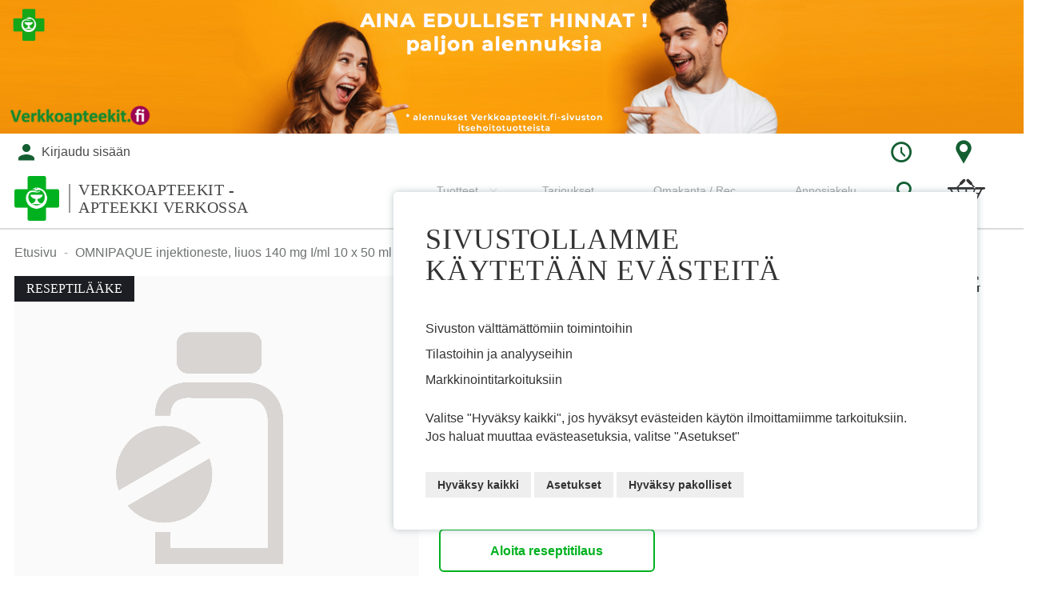

--- FILE ---
content_type: text/html; charset=UTF-8
request_url: https://verkkoapteekit.fi/fi/omnipaque-140-mg-i-ml-inj-liuos-10x50-ml.html
body_size: 56448
content:
<!doctype html>
<html lang="fi">
    <head prefix="og: http://ogp.me/ns# fb: http://ogp.me/ns/fb# product: http://ogp.me/ns/product#">
        <script>
    var LOCALE = 'fi\u002DFI';
    var BASE_URL = 'https\u003A\u002F\u002Fverkkoapteekit.fi\u002Ffi\u002F';
    var require = {
        'baseUrl': 'https\u003A\u002F\u002Fverkkoapteekit.fi\u002Fstatic\u002Fversion1765873219\u002Ffrontend\u002FSolteq\u002Fapteekkariliitto\u002Ffi_FI'
    };</script>        <meta charset="utf-8"/>
<meta name="title" content="OMNIPAQUE injektioneste, liuos 140 mg I/ml 10 x 50 ml  - Verkkoapteekit.fi"/>
<meta name="keywords" content="Magento, Varien, E-commerce"/>
<meta name="robots" content="INDEX,FOLLOW"/>
<meta name="viewport" content="width=device-width, initial-scale=1, maximum-scale=1.0"/>
<meta name="format-detection" content="telephone=no"/>
<meta name="msapplication-TileColor" content="#ffffff"/>
<meta name="msapplication-TileImage" content="https://verkkoapteekit.fi/static/version1765873219/frontend/Solteq/apteekkariliitto/fi_FI//ms-icon-144x144.png"/>
<meta name="theme-color" content="#ffffff"/>
<title>OMNIPAQUE injektioneste, liuos 140 mg I/ml 10 x 50 ml  - Verkkoapteekit.fi</title>
<link  rel="stylesheet" type="text/css"  media="all" href="https://verkkoapteekit.fi/static/version1765873219/frontend/Solteq/apteekkariliitto/fi_FI/mage/calendar.css" />
<link  rel="stylesheet" type="text/css"  media="all" href="https://verkkoapteekit.fi/static/version1765873219/frontend/Solteq/apteekkariliitto/fi_FI/Paytrail_PaymentService/css/payment-page-bypass.css" />
<link  rel="stylesheet" type="text/css"  media="all" href="https://verkkoapteekit.fi/static/version1765873219/frontend/Solteq/apteekkariliitto/fi_FI/Markup_Smartship/css/agent-search.css" />
<link  rel="stylesheet" type="text/css"  media="all" href="https://verkkoapteekit.fi/static/version1765873219/frontend/Solteq/apteekkariliitto/fi_FI/Markup_Matkahuolto/css/agent-search.css" />
<link  rel="stylesheet" type="text/css"  media="all" href="https://verkkoapteekit.fi/static/version1765873219/frontend/Solteq/apteekkariliitto/fi_FI/Markup_Schenker/css/agent-search.css" />
<link  rel="stylesheet" type="text/css"  media="all" href="https://verkkoapteekit.fi/static/version1765873219/frontend/Solteq/apteekkariliitto/fi_FI/Paytrail_PaymentServiceHyvaCheckout/css/payment-methods.css" />
<link  rel="stylesheet" type="text/css"  media="all" href="https://verkkoapteekit.fi/static/version1765873219/frontend/Solteq/apteekkariliitto/fi_FI/css/styles-m.css" />
<link  rel="stylesheet" type="text/css"  media="all" href="https://verkkoapteekit.fi/static/version1765873219/frontend/Solteq/apteekkariliitto/fi_FI/Wyomind_PointOfSale/css/pointofsale.css" />
<link  rel="stylesheet" type="text/css"  media="all" href="https://verkkoapteekit.fi/static/version1765873219/frontend/Solteq/apteekkariliitto/fi_FI/mage/gallery/gallery.css" />
<link  rel="stylesheet" type="text/css"  media="all" href="https://verkkoapteekit.fi/static/version1765873219/frontend/Solteq/apteekkariliitto/fi_FI/Wyomind_AdvancedInventory/css/stocks.css" />
<link  rel="stylesheet" type="text/css"  media="all" href="https://verkkoapteekit.fi/static/version1765873219/frontend/Solteq/apteekkariliitto/fi_FI/Wyomind_AdvancedInventory/css/tooltip.css" />
<link  rel="stylesheet" type="text/css"  rel="stylesheet" type="text/css" href="https://verkkoapteekit.fi/static/version1765873219/frontend/Solteq/apteekkariliitto/fi_FI/Crasman_CookieConsent/css/cookie.css" />
<link  rel="stylesheet" type="text/css"  media="screen and (min-width: 768px)" href="https://verkkoapteekit.fi/static/version1765873219/frontend/Solteq/apteekkariliitto/fi_FI/css/styles-l.css" />
<link  rel="stylesheet" type="text/css"  media="print" href="https://verkkoapteekit.fi/static/version1765873219/frontend/Solteq/apteekkariliitto/fi_FI/css/print.css" />
<link  rel="icon" type="image/x-icon" href="https://verkkoapteekit.fi/static/version1765873219/frontend/Solteq/apteekkariliitto/fi_FI/Magento_Theme/favicon.ico" />
<link  rel="shortcut icon" type="image/x-icon" href="https://verkkoapteekit.fi/static/version1765873219/frontend/Solteq/apteekkariliitto/fi_FI/Magento_Theme/favicon.ico" />
<script  type="text/javascript"  src="https://verkkoapteekit.fi/static/version1765873219/frontend/Solteq/apteekkariliitto/fi_FI/requirejs/require.js"></script>
<script  type="text/javascript"  src="https://verkkoapteekit.fi/static/version1765873219/frontend/Solteq/apteekkariliitto/fi_FI/mage/requirejs/mixins.js"></script>
<script  type="text/javascript"  src="https://verkkoapteekit.fi/static/version1765873219/frontend/Solteq/apteekkariliitto/fi_FI/requirejs-config.js"></script>
<script  type="text/javascript"  src="https://verkkoapteekit.fi/static/version1765873219/frontend/Solteq/apteekkariliitto/fi_FI/Solteq_CustomWidgets/js/moment.min.js"></script>
<script  type="text/javascript"  src="https://verkkoapteekit.fi/static/version1765873219/frontend/Solteq/apteekkariliitto/fi_FI/Wyomind_AdvancedInventory/js/stocks.js"></script>
<script  type="text/javascript"  src="https://verkkoapteekit.fi/static/version1765873219/frontend/Solteq/apteekkariliitto/fi_FI/Wyomind_AdvancedInventory/js/tooltip.js"></script>
<link  rel="apple-touch-icon" sizes="57x57" href="https://verkkoapteekit.fi/static/version1765873219/frontend/Solteq/apteekkariliitto/fi_FI/Magento_Theme/images/favicon/apple-icon-57x57.png" />
<link  rel="apple-touch-icon" sizes="60x60" href="https://verkkoapteekit.fi/static/version1765873219/frontend/Solteq/apteekkariliitto/fi_FI/Magento_Theme/images/favicon/apple-icon-60x60.png" />
<link  rel="apple-touch-icon" sizes="72x72" href="https://verkkoapteekit.fi/static/version1765873219/frontend/Solteq/apteekkariliitto/fi_FI/Magento_Theme/images/favicon/apple-icon-72x72.png" />
<link  rel="apple-touch-icon" sizes="76x76" href="https://verkkoapteekit.fi/static/version1765873219/frontend/Solteq/apteekkariliitto/fi_FI/Magento_Theme/images/favicon/apple-icon-76x76.png" />
<link  rel="apple-touch-icon" sizes="114x114" href="https://verkkoapteekit.fi/static/version1765873219/frontend/Solteq/apteekkariliitto/fi_FI/Magento_Theme/images/favicon/apple-icon-114x114.png" />
<link  rel="apple-touch-icon" sizes="120x120" href="https://verkkoapteekit.fi/static/version1765873219/frontend/Solteq/apteekkariliitto/fi_FI/Magento_Theme/images/favicon/apple-icon-120x120.png" />
<link  rel="apple-touch-icon" sizes="144x144" href="https://verkkoapteekit.fi/static/version1765873219/frontend/Solteq/apteekkariliitto/fi_FI/Magento_Theme/images/favicon/apple-icon-144x144.png" />
<link  rel="apple-touch-icon" sizes="152x152" href="https://verkkoapteekit.fi/static/version1765873219/frontend/Solteq/apteekkariliitto/fi_FI/Magento_Theme/images/favicon/apple-icon-152x152.png" />
<link  rel="apple-touch-icon" sizes="180x180" href="https://verkkoapteekit.fi/static/version1765873219/frontend/Solteq/apteekkariliitto/fi_FI/Magento_Theme/images/favicon/apple-icon-180x180.png" />
<link  rel="icon" type="image/png" sizes="192x192" href="https://verkkoapteekit.fi/static/version1765873219/frontend/Solteq/apteekkariliitto/fi_FI/Magento_Theme/images/favicon/android-icon-192x192.png" />
<link  rel="icon" type="image/png" sizes="32x32" href="https://verkkoapteekit.fi/static/version1765873219/frontend/Solteq/apteekkariliitto/fi_FI/Magento_Theme/images/favicon/favicon-32x32.png" />
<link  rel="icon" type="image/png" sizes="96x96" href="https://verkkoapteekit.fi/static/version1765873219/frontend/Solteq/apteekkariliitto/fi_FI/Magento_Theme/images/favicon/favicon-96x96.png" />
<link  rel="icon" type="image/png" sizes="16x16" href="https://verkkoapteekit.fi/static/version1765873219/frontend/Solteq/apteekkariliitto/fi_FI/Magento_Theme/images/favicon/favicon-16x16.png" />
<link  rel="canonical" href="https://verkkoapteekit.fi/fi/omnipaque-140-mg-i-ml-inj-liuos-10x50-ml.html" />
<meta name="google-site-verification" content="9S-A1QSaKNyDIcaA6qWoM3Gguor3sP3Mzkwe72RGRV8" />

<style>
.cms-index-index .search-box__columns .search-box__column:last-of-type {
	display:none;
}

.category-image .image {
    margin: auto;
}

.banner-slider__item img {
  object-fit: contain !important;
}


/* #39513 fi */
#header-container .header-top-custom #top-custom-container {
    background-color: #f39508;
    color: #FFF;
    text-align: center;
}

/* SDM-149 */
p.vainmobile {
    display: none;
    visibility: hidden;
}

@media only screen and (max-width : 700px) {

p.vainmobile {
    display: block;
    visibility: visible;
}

}


</style>
<script id="mcjs">!function(c,h,i,m,p){m=c.createElement(h),p=c.getElementsByTagName(h)[0],m.async=1,m.src=i,p.parentNode.insertBefore(m,p)}(document,"script","https://chimpstatic.com/mcjs-connected/js/users/bc4e281413104d267ee3ab954/2d3ecc2e23fd66f9fc79b4ce0.js");</script>
        <link rel="stylesheet" type="text/css" media="all" href="https://verkkoapteekit.fi/media/mincache/store-css/skanssin_apteekki_turun_20_apt.css?v=b3ce64e7ca7a532fd8a3a95bc22534f5" />
    <script type="text/x-magento-init">
        {
            "*": {
                "Magento_PageCache/js/form-key-provider": {
                    "isPaginationCacheEnabled":
                        0                }
            }
        }
    </script>

<meta property="og:type" content="product" />
<meta property="og:title"
      content="OMNIPAQUE&#x20;injektioneste,&#x20;liuos&#x20;140&#x20;mg&#x20;I&#x2F;ml&#x20;10&#x20;x&#x20;50&#x20;ml" />
<meta property="og:image"
      content="https://verkkoapteekit.fi/static/version1765873219/frontend/Solteq/apteekkariliitto/fi_FI/Magento_Catalog/images/product/placeholder/image.jpg" />
<meta property="og:description"
      content="" />
<meta property="og:url" content="https://verkkoapteekit.fi/fi/omnipaque-140-mg-i-ml-inj-liuos-10x50-ml.html" />
    <meta property="product:price:amount" content="227.65"/>
    <meta property="product:price:currency"
      content="EUR"/>
    </head>
    <body data-container="body"
          data-mage-init='{"loaderAjax": {}, "loader": { "icon": "https://verkkoapteekit.fi/static/version1765873219/frontend/Solteq/apteekkariliitto/fi_FI/images/loader-2.gif"}}'
        id="html-body" itemtype="http://schema.org/Product" itemscope="itemscope" class="catalog-product-view product-omnipaque-140-mg-i-ml-inj-liuos-10x50-ml page-layout-1column">
        

<div class="cookie-status-message" id="cookie-status">
    The store will not work correctly in the case when cookies are disabled.</div>
<script type="text&#x2F;javascript">document.querySelector("#cookie-status").style.display = "none";</script>
<script type="text/x-magento-init">
    {
        "*": {
            "cookieStatus": {}
        }
    }
</script>

<script type="text/x-magento-init">
    {
        "*": {
            "mage/cookies": {
                "expires": null,
                "path": "\u002Ffi",
                "domain": ".verkkoapteekit.fi",
                "secure": true,
                "lifetime": "3600"
            }
        }
    }
</script>
    <noscript>
        <div class="message global noscript">
            <div class="content">
                <p>
                    <strong>JavaScript seems to be disabled in your browser.</strong>
                    <span>
                        For the best experience on our site, be sure to turn on Javascript in your browser.                    </span>
                </p>
            </div>
        </div>
    </noscript>

<script>
    window.cookiesConfig = window.cookiesConfig || {};
    window.cookiesConfig.secure = true;
</script><script>    require.config({
        map: {
            '*': {
                wysiwygAdapter: 'mage/adminhtml/wysiwyg/tiny_mce/tinymceAdapter'
            }
        }
    });</script><div class="page-wrapper"><div id="header-container" class="header-container header-mobile page-header"  >
<div id="top" class="header-container2">
<div class="header-container3">

        <!-- Part of the header displayed only in mobile mode -->
    <div class="header-m-container">

        <div class="header-m-top-container">
            <div class="header-m-top header container clearer">
                <div class="inner-container">


                    
                                                                                        
                </div> <!-- end: inner-container -->
            </div> <!-- end: header-m-top -->
        </div> <!-- end: header-m-top-container -->

        <div class="header-m-primary-container">
            <div class="header-m-primary header container">
                <div class="inner-container">

                    
                    <!-- Mobile logo -->
                    <div class="logo-wrapper--mobile">
                        <a class="logo" href="https://verkkoapteekit.fi/fi/" title="">
    <strong></strong>
    <img src="https://verkkoapteekit.fi/static/version1765873219/frontend/Solteq/apteekkariliitto/fi_FI/images/logo.png"
         alt=""
    />
    <div class="store-name"><span>Verkkoapteekit - Apteekki verkossa</span></div></a>
                                                    <div class="header-icon-links"><div class="header-icon-links">

<div class="dropdown-block filled-heading dropdown-block-trigger hours-dropdown">
    <div class="dropdown-heading">
        <span class="inner-heading">
            <i class="apteekkari-icon icon-clock"></i>
        </span>
    </div>
    <div class="dropdown-content">
        <div class="title">Apteekki auki:</div>
                <table class="store-hours">
                            <tr class="hours-row"><td class="hours-row-title">ma</td><td class="hours-row-value">08:00 - 21:00</td></tr>
                                        <tr class="hours-row"><td class="hours-row-title">ti</td><td class="hours-row-value">08:00 - 21:00</td></tr>
                                        <tr class="hours-row"><td class="hours-row-title">ke</td><td class="hours-row-value">08:00 - 21:00</td></tr>
                                        <tr class="hours-row"><td class="hours-row-title">to</td><td class="hours-row-value">08:00 - 21:00</td></tr>
                                        <tr class="hours-row"><td class="hours-row-title">pe</td><td class="hours-row-value">08:00 - 21:00</td></tr>
                                        <tr class="hours-row"><td class="hours-row-title">la</td><td class="hours-row-value">08:00 - 19:00</td></tr>
                                        <tr class="hours-row"><td class="hours-row-title">su</td><td class="hours-row-value">11:00 - 19:00</td></tr>
                    </table>
        <div class="actions">
            <a href="https://verkkoapteekit.fi/fi/contact" class="action primary"><span>Poikkeusaukioloajat</span></a>
        </div>
    </div>
</div>

<div class="dropdown-block filled-heading dropdown-block-trigger contact-dropdown">
    <div class="dropdown-heading">
        <span class="inner-heading">
            <i class="apteekkari-icon icon-map-marker"></i>
        </span>
    </div>
    <div class="dropdown-content">
        <div class="title">Käyntiosoite:</div>
        <div class="address-wrap bg-white">
            <div class="store-address">
                                <input type="hidden" id="storeAddress" value="Skanssin Apteekki <br/> Skanssinkatu 10, 20730 Turku">
                Skanssin Apteekki <br/> Skanssinkatu 10<br/>                                20730,                 Turku            </div>
            <div class="pickup-location-info">Noutolokerikot sijaitsevat Skanssin Apteekin sisäänkäynnin ulkopuolella</div>        </div>
        <div class="actions">
                            <button class="action primary map-selector"><span>Avaa reittiohjeet</span></button>
                        <a href="https://verkkoapteekit.fi/fi/contact" class="action primary"><span>Yhteystiedot</span></a>
        </div>
    </div>
</div>

</div></div>
                                            </div>
                    <div class="clearer after-mobile-logo"></div>

                    <!-- Skip links -->
                    <div id="skip-links" class="skip-links-wrapper skip-links--4 sticky-container">

                                                    <div data-skiptarget="#header-nav" class="skip-link skip-nav">
                                <i class="fa fa-bars"></i>
                            </div>
                        
                                                    <div data-skiptarget="#header-search" class="skip-link skip-search">
                                <i class="apteekkari-icon icon-search"></i>
                            </div>
                        
                        
                                                            <a href="https://verkkoapteekit.fi/fi/customer/account/login" class="mobile-login-link">
                                    <i class="apteekkari-icon icon-user"></i>
                                </a>
                            
                        
                        
                        
                                                                            <div id="mini-cart-marker-mobile"></div>
                            <div data-block="minicart" class="minicart-wrapper mini-cart dropdown-block filled-heading" id="minicart">
        <div data-skiptarget="#header-cart" class="mini-cart-heading dropdown-heading skip-link skip-cart action showcart counter-over-top" data-bind="scope: 'minicart_content'">
        <span class="inner-heading" onclick="goCartPage()">
            <i class="apteekkari-icon icon-cart2" style="font-size: 32px;"></i>
            <span class="counter qty empty ic ic-char ib ib-size-s ib-circle"
                  data-bind="css: { empty: !!getCartParam('summary_count') == false }, blockLoader: isLoading">
                <span class="counter-number"><!-- ko text: getCartParam('summary_count') --><!-- /ko --></span>
                <span class="counter-label">
                <!-- ko if: getCartParam('summary_count') -->
                    <!-- ko text: getCartParam('summary_count') --><!-- /ko -->
                    <!-- ko i18n: 'items' --><!-- /ko -->
                <!-- /ko -->
                </span>
            </span>
            <span class="label hide">Ostoskori</span>
        </span>
    </div>
            <div id="header-cart" class="mini-cart-content dropdown-content skip-content skip-content--style block-cart block block-minicart empty"
            data-role="dropdownDialog"
            data-mage-init='{"dropdownDialog":{
                "triggerEvent": "click mouseenter",
                "appendTo": "[data-block=minicart]",
                "triggerTarget": ".showcart",
                "timeout": "200",
                "closeOnMouseLeave": true,
                "closeOnEscape": true,
                "parentClass": "active open",
                "buttons": []}}'>
            <div id="minicart-content-wrapper" data-bind="scope: 'minicart_content'">
                <!-- ko template: getTemplate() --><!-- /ko -->
            </div>
                    </div>
        <script>
        window.checkout = {"shoppingCartUrl":"https:\/\/verkkoapteekit.fi\/fi\/checkout\/cart\/","checkoutUrl":"https:\/\/verkkoapteekit.fi\/fi\/checkout\/","updateItemQtyUrl":"https:\/\/verkkoapteekit.fi\/fi\/checkout\/sidebar\/updateItemQty\/","removeItemUrl":"https:\/\/verkkoapteekit.fi\/fi\/checkout\/sidebar\/removeItem\/","imageTemplate":"Magento_Catalog\/product\/image_with_borders","baseUrl":"https:\/\/verkkoapteekit.fi\/fi\/","minicartMaxItemsVisible":5,"websiteId":"132","maxItemsToDisplay":10,"storeId":"182","storeGroupId":"132","can_edit":true,"can_remove":true,"recipe_order":"null","saml":{"enabled":true,"forced":false,"linktext":"Login via Identity Provider"},"captcha":{"user_login":{"isCaseSensitive":false,"imageHeight":50,"imageSrc":"","refreshUrl":"https:\/\/verkkoapteekit.fi\/fi\/captcha\/refresh\/","isRequired":false,"timestamp":1768628739}}};
    </script>
    <script type="text/x-magento-init">
    {
        "[data-block='minicart']": {
            "Magento_Ui/js/core/app": {"components":{"minicart_content":{"children":{"subtotal.container":{"children":{"subtotal":{"children":{"subtotal.totals":{"config":{"display_cart_subtotal_incl_tax":1,"display_cart_subtotal_excl_tax":0,"template":"Magento_Tax\/checkout\/minicart\/subtotal\/totals"},"children":{"subtotal.totals.msrp":{"component":"Magento_Msrp\/js\/view\/checkout\/minicart\/subtotal\/totals","config":{"displayArea":"minicart-subtotal-hidden","template":"Magento_Msrp\/checkout\/minicart\/subtotal\/totals"}}},"component":"Magento_Tax\/js\/view\/checkout\/minicart\/subtotal\/totals"}},"component":"uiComponent","config":{"template":"Magento_Checkout\/minicart\/subtotal"}}},"component":"uiComponent","config":{"displayArea":"subtotalContainer"}},"item.renderer":{"component":"Magento_Checkout\/js\/view\/cart-item-renderer","config":{"displayArea":"defaultRenderer","template":"Magento_Checkout\/minicart\/item\/default"},"children":{"item.image":{"component":"Magento_Catalog\/js\/view\/image","config":{"template":"Magento_Catalog\/product\/image","displayArea":"itemImage"}},"checkout.cart.item.price.sidebar":{"component":"uiComponent","config":{"template":"Magento_Checkout\/minicart\/item\/price","displayArea":"priceSidebar"}}}},"item.renderer.recipeorder":{"component":"uiComponent","config":{"displayArea":"recipeOrder","template":"Solteq_RecipeOrder\/minicart\/item\/recipe_order"},"children":{"item.recipeorder.image":{"component":"Magento_Catalog\/js\/view\/image","config":{"template":"Magento_Catalog\/product\/image","displayArea":"itemImage"}},"checkout.cart.item.price.sidebar":{"component":"uiComponent","config":{"template":"Magento_Checkout\/minicart\/item\/price","displayArea":"priceSidebar"}}}},"item.renderer.prescription.drug":{"component":"uiComponent","config":{"displayArea":"prescriptionDrug","template":"Solteq_RecipeOrder\/minicart\/item\/prescription_drug"},"children":{"item.prescription.drug.image":{"component":"Magento_Catalog\/js\/view\/image","config":{"template":"Magento_Catalog\/product\/image","displayArea":"itemImage"}},"checkout.cart.item.price.sidebar":{"component":"uiComponent","config":{"template":"Magento_Checkout\/minicart\/item\/price","displayArea":"priceSidebar"}}}},"extra_info":{"component":"uiComponent","config":{"displayArea":"extraInfo"}},"promotion":{"component":"uiComponent","config":{"displayArea":"promotion"}}},"config":{"itemRenderer":{"default":"defaultRenderer","simple":"defaultRenderer","virtual":"defaultRenderer","recipe_order":"recipeOrder","prescription_drug":"prescriptionDrug"},"template":"Magento_Checkout\/minicart\/content"},"component":"Magento_Checkout\/js\/view\/minicart"}},"types":[]}        },
        "*": {
            "Magento_Ui/js/block-loader": "https://verkkoapteekit.fi/static/version1765873219/frontend/Solteq/apteekkariliitto/fi_FI/images/loader-1.gif"
        }
    }
    </script>
    <script type="text/javascript">
        //<![CDATA[
        requirejs(['jquery'], function(jQuery) {

            jQuery(function($) {
                // If header is in mobile mode, remove "display: block". See #10.
                $(document).on('dropdowndialogcreate', function(event) {
                    if ($('#header-container').hasClass('header-mobile'))
                    {
                        $('#header-cart').css('display', '');
                    }
                });
                $(document).on('dropdowndialogbeforeclose', function(event) {
                    $('#header-cart').data('mage-dropdownDialog').opener = $(document.body); // See #5
                });
            });

        }); //end: requirejs
        //]]>

        function goCartPage(){
            var header = document.getElementById('header-container');
            if(!header.classList.contains('header-mobile')){
                window.location.href = 'https://verkkoapteekit.fi/fi/checkout/cart/';
            }
        }

    </script>
</div>
                        
                                                    <div id="header-nav" class="skip-content skip-content--style">
                                <div id="nav-marker-mobile"></div>
                            </div>

                                                    <div id="search-marker-mobile"></div>
                            
<div id="header-search" class="header-search-expanding skip-content skip-content--style">
<div id="block-search" class="block block-search search-wrapper expanding">     <div class="block block-title"><strong>Haku</strong></div>
    <div class="block block-content">
        <form class="form minisearch" id="search_mini_form" action="https://verkkoapteekit.fi/fi/catalogsearch/result/" method="get">
            <div class="field search">
                                <div class="control">
                    <input id="search"
                           type="text"
                           name="q"
                           value=""
                           placeholder="Etsi tuotteita, ohjeita tai palveluita"
                           class="input-text"
                           maxlength="128"
                           role="combobox"
                           aria-haspopup="false"
                           aria-autocomplete="both"
                           autocomplete="off"/>
                                    </div>
            </div>
            <div class="actions">
                <button id="action-search" type="submit"
                        title="Haku"
                        class="action search"
                        disabled>
                    <span class="icon apteekkari-icon icon-search"></span>
                </button>
            </div>
        </form>
    </div>
</div> <!-- end: block-search -->
<script type="text/javascript">
    //<![CDATA[
    requirejs(['jquery', 'expandingsearch'], function(jQuery, expandingsearch) {
        jQuery(function($) {
            $('#block-search').expandingsearch();
        });
    }); //end: requirejs
    //]]>
</script>
</div>
                        
                                                    <div id="account-links-marker-mobile"></div>
                                <div id="header-account" class="account-links top-links skip-content skip-content--style dropdown-block" data-bind="scope: 'customer'">
                <div id="links-not-logged-in" class="dropdown-heading">
            <a href="https://verkkoapteekit.fi/fi/customer/account/login/" title="Kirjaudu sisään" class="account-link">
                <div class="inner-heading">
                    <i class="apteekkari-icons icon-user"></i>
                    <span class="label account-links-label not-logged-msg">
                        Kirjaudu sisään                    </span>
                </div>
            </a>
        </div>
            </div>

    <script type="text/x-magento-init">
        {
            "*": {
                "Magento_Ui/js/core/app": {
                    "components": {
                        "customer": {
                            "component": "Magento_Customer/js/view/customer"
                        }
                    }
                }
            }
        }
    </script>

                        
                        
                            <div class="skip-links-clearer clearer"></div>

                    </div> <!-- end: skip-links-wrapper -->

                </div> <!-- end: inner-container -->
            </div> <!-- end: header-m-primary -->
        </div> <!-- end: header-m-primary-container -->

    </div> <!-- end: header-m-container -->
    
    <!-- Part of the header displayed only in regular mode -->
    <div class="header-top-custom">
        <div id="top-custom-container"><img src="https://verkkoapteekit.fi/media/wysiwyg/skanssin_apteekki_turun_20_apt/edulliset_hinnat_fix.png" alt="">
</div>    </div>
    <div class="header-top-container">
        <div class="header-top header container clearer">
            <div class="inner-container">

                <a class="action skip contentarea"
   href="#contentarea">
    <span>
        Skip to Content    </span>
</a>

                                
                <div class="left-column">

                                                                                                <div class="item item-left item-interface"><div id="user-menu-wrapper-regular">
    <div id="user-menu" class="user-menu">

        
        
        
        
        
                
        
        
        
                
        
                    <div id="account-links-marker-regular"></div>        
        
        
    </div> <!-- end: user-menu -->
</div>
</div>
                                            
                    
                    
                                            <div class="item item-left local-font hidden-xs hidden-sm">
                            <div class="welcome"></div>
                        </div>
                    
                    
                </div> <!-- end: left column -->

                <div class="right-column">

                    
                                            <div class="item item-right"><div class="header-icon-links"><div class="header-icon-links">

<div class="dropdown-block filled-heading dropdown-block-trigger hours-dropdown">
    <div class="dropdown-heading">
        <span class="inner-heading">
            <i class="apteekkari-icon icon-clock"></i>
        </span>
    </div>
    <div class="dropdown-content">
        <div class="title">Apteekki auki:</div>
                <table class="store-hours">
                            <tr class="hours-row"><td class="hours-row-title">ma</td><td class="hours-row-value">08:00 - 21:00</td></tr>
                                        <tr class="hours-row"><td class="hours-row-title">ti</td><td class="hours-row-value">08:00 - 21:00</td></tr>
                                        <tr class="hours-row"><td class="hours-row-title">ke</td><td class="hours-row-value">08:00 - 21:00</td></tr>
                                        <tr class="hours-row"><td class="hours-row-title">to</td><td class="hours-row-value">08:00 - 21:00</td></tr>
                                        <tr class="hours-row"><td class="hours-row-title">pe</td><td class="hours-row-value">08:00 - 21:00</td></tr>
                                        <tr class="hours-row"><td class="hours-row-title">la</td><td class="hours-row-value">08:00 - 19:00</td></tr>
                                        <tr class="hours-row"><td class="hours-row-title">su</td><td class="hours-row-value">11:00 - 19:00</td></tr>
                    </table>
        <div class="actions">
            <a href="https://verkkoapteekit.fi/fi/contact" class="action primary"><span>Poikkeusaukioloajat</span></a>
        </div>
    </div>
</div>

<div class="dropdown-block filled-heading dropdown-block-trigger contact-dropdown">
    <div class="dropdown-heading">
        <span class="inner-heading">
            <i class="apteekkari-icon icon-map-marker"></i>
        </span>
    </div>
    <div class="dropdown-content">
        <div class="title">Käyntiosoite:</div>
        <div class="address-wrap bg-white">
            <div class="store-address">
                                <input type="hidden" id="storeAddress" value="Skanssin Apteekki <br/> Skanssinkatu 10, 20730 Turku">
                Skanssin Apteekki <br/> Skanssinkatu 10<br/>                                20730,                 Turku            </div>
            <div class="pickup-location-info">Noutolokerikot sijaitsevat Skanssin Apteekin sisäänkäynnin ulkopuolella</div>        </div>
        <div class="actions">
                            <button class="action primary map-selector"><span>Avaa reittiohjeet</span></button>
                        <a href="https://verkkoapteekit.fi/fi/contact" class="action primary"><span>Yhteystiedot</span></a>
        </div>
    </div>
</div>

</div></div></div>
                    
                    
                </div> <!-- end: right column -->

            </div> <!-- end: inner-container -->
        </div> <!-- end: header-top -->
    </div> <!-- end: header-top-container -->

    <div class="header-primary-container sticky-container">
        <div class="header-primary header container">
            <div class="inner-container">

                
                                <div class="hp-blocks-holder hp-blocks-holder--stacked">

                                            <!-- Left column -->
                        <div class="hp-block left-column grid12-4">
                                                                                                                            <div class="item"><div class="logo-wrapper logo-wrapper--regular">        <a class="logo default-logo two-line" href="https://verkkoapteekit.fi/fi/" title="">
            <strong></strong>
            <img src="https://verkkoapteekit.fi/static/version1765873219/frontend/Solteq/apteekkariliitto/fi_FI/images/logo.png"
                 alt=""
                                              />
            <div class="store-name"><span>Verkkoapteekit - Apteekki verkossa</span></div>        </a>
</div></div>
                                                                                    </div> <!-- end: left column -->
                    
                    
                                            <!-- Right column -->
                        <div class="hp-block right-column grid12-8">
                                                                                                                            <div class="item">
    <div class="nav-container skip-content simple">
        <div class="nav container clearer">
            <div class="inner-container"><div class="navi-wrapper">

        <ul class="nav-holders-wrapper right-column">
        <li id="nav-holder1" class="nav-item level0 level-top nav-holder"><div id="mini-cart-marker-regular"></div></li>
        <li id="nav-holder2" class="nav-item level0 level-top nav-holder"><div id="search-marker-regular"></div></li>
        <li id="nav-holder3" class="nav-item level0 level-top nav-holder"></li>
    </ul>

            
        <div id="mobnav-trigger" class="mobnav-trigger menu-trigger">
            <div class="menu-trigger-inner">
                <span class="trigger-icon"><span class="line"></span><span class="line"></span><span class="line"></span></span>
                <span class="label">Valikko</span>
            </div>
        </div>

    
        
            
        <div id="nav-marker-regular"></div>
    <nav id="mainmenu" class="navi nav-regular opt-fx-fade-inout opt-sb1 opt-sob custom-hover-nav">
        <ul>

                        
            
                        
                                        <li class="nav-item level0 nav-1 level-top first last nav-item--parent mega nav-item--only-subcategories parent"><a href="https://verkkoapteekit.fi/fi/tuotteet.html" class="level-top"><span>Tuotteet</span><span class="caret"></span></a><span class="opener"></span><div class="nav-panel--dropdown nav-panel full-width"><div class="nav-panel-inner"><div class="nav-block--center grid12-12"><ul class="level0 nav-submenu nav-submenu--mega dd-itemgrid dd-itemgrid-2col"><li class="nav-item level1 nav-1-1 first"><a href="https://verkkoapteekit.fi/fi/tuotteet/allergia.html"><span>Allergia - Antihistamiinit - Allergialääkkeet</span></a></li><li class="nav-item level1 nav-1-2"><a href="https://verkkoapteekit.fi/fi/tuotteet/apteekkikosmetiikka.html"><span>Apteekkikosmetiikka - dermokosmetiikka</span></a></li><li class="nav-item level1 nav-1-3"><a href="https://verkkoapteekit.fi/fi/tuotteet/elaimet.html"><span>Eläimet - Lemmikit</span></a></li><li class="nav-item level1 nav-1-4"><a href="https://verkkoapteekit.fi/fi/tuotteet/ensiapu.html"><span>Ensiapu</span></a></li><li class="nav-item level1 nav-1-5"><a href="https://verkkoapteekit.fi/fi/tuotteet/haavanhoito-ja-sidetarvikkeet.html"><span>Haavan hoito ja sidetarvikkeet</span></a></li><li class="nav-item level1 nav-1-6"><a href="https://verkkoapteekit.fi/fi/tuotteet/hiukset-ja-paanahka.html"><span>Hiukset ja päänahka</span></a></li><li class="nav-item level1 nav-1-7"><a href="https://verkkoapteekit.fi/fi/tuotteet/ihonhoito.html"><span>Ihonhoito</span></a></li><li class="nav-item level1 nav-1-8"><a href="https://verkkoapteekit.fi/fi/tuotteet/intiimi.html"><span>Intiimi</span></a></li><li class="nav-item level1 nav-1-9"><a href="https://verkkoapteekit.fi/fi/tuotteet/kipu-ja-flunssa.html"><span>Kipu ja flunssa</span></a></li><li class="nav-item level1 nav-1-10"><a href="https://verkkoapteekit.fi/fi/tuotteet/liikunta-ja-urheilu.html"><span>Liikunta ja urheilu</span></a></li><li class="nav-item level1 nav-1-11"><a href="https://verkkoapteekit.fi/fi/tuotteet/ravitsemus-ja-painonhallinta.html"><span>Lisäravinteet - Painonhallinta ja laihdutus - Ravitsemus</span></a></li><li class="nav-item level1 nav-1-12"><a href="https://verkkoapteekit.fi/fi/tuotteet/matkalle-ja-mokille.html"><span>Matka-apteekki - Matkalle ja mökille</span></a></li><li class="nav-item level1 nav-1-13"><a href="https://verkkoapteekit.fi/fi/tuotteet/silmat-korvat-ja-nena.html"><span>Silmät, korvat ja nenä</span></a></li><li class="nav-item level1 nav-1-14"><a href="https://verkkoapteekit.fi/fi/tuotteet/suu-ja-hampaat.html"><span>Suu - Hampaat</span></a></li><li class="nav-item level1 nav-1-15"><a href="https://verkkoapteekit.fi/fi/tuotteet/sydan-ja-verenkierto.html"><span>Sydän ja verenkierto</span></a></li><li class="nav-item level1 nav-1-16"><a href="https://verkkoapteekit.fi/fi/tuotteet/testit-apuvalineet-ja-muut.html"><span>Testit, apuvälineet ja laitteet</span></a></li><li class="nav-item level1 nav-1-17"><a href="https://verkkoapteekit.fi/fi/tuotteet/tupakoinnin-lopettaminen.html"><span>Tupakoinnin lopettaminen</span></a></li><li class="nav-item level1 nav-1-18"><a href="https://verkkoapteekit.fi/fi/tuotteet/vatsa.html"><span>Vatsa ja suolisto</span></a></li><li class="nav-item level1 nav-1-19"><a href="https://verkkoapteekit.fi/fi/tuotteet/lapset-aidit-ja-raskaus.html"><span>Vauvat - Lapset - Äidit ja raskaus</span></a></li><li class="nav-item level1 nav-1-20 last"><a href="https://verkkoapteekit.fi/fi/tuotteet/vitamiinit-melatoniini-kivennaisaineet-ja-lisaravinteet.html"><span>Vitamiinit - Maitohappobakteerit - Melatoniinit ja muut ravintolisät</span></a></li></ul></div></div></div></li>            
                                    
                                        <ul class="custom-nav-links">
<ul class="custom-nav-links">
<li class="nav-item level0 level-top"><a class="level-top" title="Tarjoukset" href="https://verkkoapteekit.fi/fi/tarjoukset"> Tarjoukset &nbsp; &nbsp;&nbsp;</a>&nbsp;&nbsp;</li>
<li class="nav-item level0 level-top"><a class="level-top" title="Reseptit" href="https://verkkoapteekit.fi/fi/prescription/index/info">Omakanta /&nbsp;Rec. &nbsp;&nbsp;&nbsp;</a></li>
<li class="nav-item level0 level-top"><a class="level-top" title="Annosjakelu" href="https://verkkoapteekit.fi/fi/palvelut"> Annosjakelu </a></li>
</ul>
</ul>            
                        
        </ul>

    </nav>

    <div class="nav-border-bottom"></div>

</div> <!-- end: navi-wrapper -->
<script type="text/javascript">
//<![CDATA[

requirejs(['jquery', 'ultramegamenu'], function(jQuery, ultramegamenu) {

    var topMenuContainer = jQuery('#mainmenu');
    var topMenuSettings = {
        mobileMenuThreshold: 770        , isVerticalLayout: false        , vertnavTriggerSelector: '#vertnav-trigger'
        , mode: 0                , initVerticalMenuCollapsed: true        , outermostContainer: jQuery('.hp-blocks-holder')        , fullWidthDdContainer: jQuery('.hp-blocks-holder')    };
    var theTopMenu = topMenuContainer.ultramegamenu(topMenuSettings).data("infortis-ultramegamenu");
    theTopMenu.enableDropdowns();

        
        jQuery(function($) {

            var itemsList = topMenuContainer.children('ul'); // itemsList.css('background-color', 'yellow'); ///

            // Non-clickable links
            itemsList.on('click', '.no-click', function(e) {
                e.preventDefault();
            });

        }); //end: on document ready

        jQuery(window).on("load", function() {

            var menubar = topMenuContainer;
            var isTouchDevice = ('ontouchstart' in window) || (navigator.msMaxTouchPoints > 0);
            if (isTouchDevice)
            {
                menubar.on('click', 'a', function(e) {

                    var link = jQuery(this);
                    if (!menubar.hasClass('nav-mobile') && link.parent().hasClass('nav-item--parent'))
                    {
                        if (!link.hasClass('ready'))
                        {
                            e.preventDefault();
                            menubar.find('.ready').removeClass('ready');
                            link.parents('li').children('a').addClass('ready');
                        }
                    }

                }); //end: on click
            } //end: if isTouchDevice

        }); //end: on load

    
}); //end: requirejs

//]]>
</script>
</div>
        </div>
    </div></div>
                                                                                    </div> <!-- end: right column -->
                                        
                </div> <!-- end: hp-blocks-holder -->

            </div> <!-- end: inner-container -->
        </div> <!-- end: header-primary -->
    </div> <!-- end: header-primary-container -->

    
</div> <!-- end: header-container3 -->
</div> <!-- end: header-container2 -->
</div> <!-- end: header-container -->
<script type="text/javascript">
//<![CDATA[

requirejs(['jquery', 'smartheader', 'stickyheader', 'dropdownDialog'], function(jQuery, smartheader, stickyheader, dropdownDialog) {

    var theHeaderContainer = jQuery('#header-container');

        
        //alert('header tpl, before smartheader');

        theHeaderContainer.smartheader();

    
    jQuery(function($) {

        //console.log('header tpl, on(ready), ater smartheader');
        //alert('header tpl, on(ready), ater smartheader');

        
            // Skip Links
            var skipContents = $('.skip-content');
            var skipLinks = $('.skip-link');

            skipLinks.on('click', function (event) {

                // In case skip link is "a" tag
                event.preventDefault();

                var self = $(this);
                var target = self.data('skiptarget');

                // Get target element
                var elem = $(target);

                // Check if stub is open
                var isSkipContentOpen = elem.hasClass('skip-active') ? 1 : 0;

                // Hide all stubs
                skipLinks.removeClass('skip-active');
                skipContents.removeClass('skip-active');

                // Toggle stubs
                if (isSkipContentOpen) {
                    self.removeClass('skip-active');
                } else {
                    self.addClass('skip-active');
                    elem.addClass('skip-active');
                }
            });

        
        
            var stickyHeaderSettings = {
                stickyThreshold: 0
            }
            theHeaderContainer.stickyheader(stickyHeaderSettings);

        
    }); //end: on document ready

}); //end: requirejs

//]]>
</script>
<script type="text/javascript">
//<![CDATA[

    //Expose the header container if jQuery script (smartheader) failed

    // var jsHeaderContainerObject = document.getElementById("header-container");
    // if (jsHeaderContainerObject.style.display == 'none')
    // {
    //     jsHeaderContainerObject.style.display = "block";
    //     jsHeaderContainerObject.classList.add("js-shown"); ///
    // }

//]]>
</script>
<div class="main-container"><div class="main container"><div class="inner-container"><div class="breadcrumbs"></div>
<script type="text/x-magento-init">
    {
        ".breadcrumbs": {
            "breadcrumbs": {"categoryUrlSuffix":".html","useCategoryPathInUrl":0,"product":"OMNIPAQUE injektioneste, liuos 140 mg I\/ml 10 x 50 ml"}        }
    }
</script>
<main id="maincontent" class="page-main"><a id="contentarea" tabindex="-1"></a>
<div class="page messages"><div data-placeholder="messages"></div>
<div data-bind="scope: 'messages'">
    <!-- ko if: cookieMessages && cookieMessages.length > 0 -->
    <div aria-atomic="true" role="alert" data-bind="foreach: { data: cookieMessages, as: 'message' }" class="messages">
        <div data-bind="attr: {
            class: 'message-' + message.type + ' ' + message.type + ' message',
            'data-ui-id': 'message-' + message.type
        }">
            <div data-bind="html: $parent.prepareMessageForHtml(message.text)"></div>
        </div>
    </div>
    <!-- /ko -->

    <!-- ko if: messages().messages && messages().messages.length > 0 -->
    <div aria-atomic="true" role="alert" class="messages" data-bind="foreach: {
        data: messages().messages, as: 'message'
    }">
        <div data-bind="attr: {
            class: 'message-' + message.type + ' ' + message.type + ' message',
            'data-ui-id': 'message-' + message.type
        }">
            <div data-bind="html: $parent.prepareMessageForHtml(message.text)"></div>
        </div>
    </div>
    <!-- /ko -->
</div>
<script type="text/x-magento-init">
    {
        "*": {
            "Magento_Ui/js/core/app": {
                "components": {
                        "messages": {
                            "component": "Magento_Theme/js/view/messages"
                        }
                    }
                }
            }
    }
</script>
</div><div class="columns"><div class="column main"><div class="product-view product-columns-wrapper">


    <div class="product-img-column grid12-5 no-left-gutter product media round-stickers">

        <div class="product media"><a id="gallery-prev-area" tabindex="-1"></a>
<div class="action-skip-wrapper"><a class="action skip gallery-next-area"
   href="#gallery-next-area">
    <span>
        Skip to the end of the images gallery    </span>
</a>
</div>
<div class="gallery-placeholder _block-content-loading" data-gallery-role="gallery-placeholder">

</div>

<!--Fix for jumping content. Loader must be the same size as gallery.-->
<script>
    var config = {
            "width": 700,
            "thumbheight": 90,
            "navtype": "slides",
            "height": 700        },
        thumbBarHeight = 0,
        loader = document.querySelectorAll('[data-gallery-role="gallery-placeholder"]')[0];

    if (config.navtype === 'horizontal') {
        thumbBarHeight = config.thumbheight;
    }

   /* loader.style.paddingBottom = ( config.height / config.width * 100) + "%"; */
</script>
<script type="text/x-magento-init">
    {
        "[data-gallery-role=gallery-placeholder]": {
            "mage/gallery/gallery": {
                "mixins":["magnifier/magnify"],
                                    "magnifierOpts": {
                        "enabled": "true",
                        "eventType": "hover",
                        "width": "300",
                        "height": "300",
                        "top": "0",
                        "left": "103%",
                        "fullscreenzoom": 20
                    },
                                "data": [{"thumb":"https:\/\/verkkoapteekit.fi\/static\/version1765873219\/frontend\/Solteq\/apteekkariliitto\/fi_FI\/Magento_Catalog\/images\/product\//prescriptionplaceholder/\/thumbnail.jpg","img":"https:\/\/verkkoapteekit.fi\/static\/version1765873219\/frontend\/Solteq\/apteekkariliitto\/fi_FI\/Magento_Catalog\/images\/product\//prescriptionplaceholder/\/image.jpg","full":"https:\/\/verkkoapteekit.fi\/static\/version1765873219\/frontend\/Solteq\/apteekkariliitto\/fi_FI\/Magento_Catalog\/images\/product\//prescriptionplaceholder/\/image.jpg","caption":"","position":"0","isMain":true,"type":"image","videoUrl":null}],
                "options": {
                    "nav": "thumbs",
                                            "loop": 1,
                                                                "keyboard": 1,
                                                                "arrows": 1,
                                                                "allowfullscreen": 1,
                                                            "width": "700",
                    "thumbwidth": "90",
                                            "thumbheight": 90,
                                                                "height": 700,
                                                                "transitionduration": 500,
                                        "transition": "slide",
                                            "navarrows": 1,
                                        "navtype": "slides",
                    "navdir": "horizontal"
                },
                "fullscreen": {
                    "nav": "thumbs",
                                            "loop": 1,
                                        "navdir": "horizontal",
                                        "navtype": "slides",
                                                                                    "transitionduration": 500,
                                        "transition": "dissolve"
                },
                "breakpoints": {"mobile":{"conditions":{"max-width":"767px"},"options":{"options":{"nav":"dots","navigation":"dots"}}}}            }
        }
    }
</script>
<div class="action-skip-wrapper"><a class="action skip gallery-prev-area"
   href="#gallery-prev-area">
    <span>
        Skip to the beginning of the images gallery    </span>
</a>
</div><a id="gallery-next-area" tabindex="-1"></a>
</div>        <span class="sticker-wrapper top-left"><span class="sticker custom medicine">Reseptilääke</span></span>        
                
        <div class="non-collapsing-column-placeholder"></div>

    </div>

        <div class="product-primary-column product-shop grid12-7 product-info-main no-right-gutter">

        <div class="page-title-wrapper&#x20;product">
    <h1 class="page-title"
                >
        <span class="base" data-ui-id="page-title-wrapper" itemprop="name">OMNIPAQUE injektioneste, liuos 140 mg I/ml 10 x 50 ml</span>    </h1>
    </div>
        
                <div class="product-info-main"><div class="product-custom-attributes">
<div class="product attribute substances">
    <strong class="type">Vaikuttava aine: </strong>            <div class="value" >joheksoli</div>
    </div>



<div class="product attribute package-size">
    <strong class="type">Pakkauskoko: </strong>            <div class="value" >10 x 50 ml</div>
    </div>

<div class="product attribute marketing-company">
    <strong class="type">Markkinoija: </strong>            <div class="value" >Oy GE Healthcare Bio-Sciences Ab</div>
    </div>
</div><div class="product-info-price"><div class="price-box price-final_price" data-role="priceBox" data-product-id="3098" data-price-box="product-id-3098">
    

<span class="price-container price-final_price&#x20;tax"
         itemprop="offers" itemscope itemtype="http://schema.org/Offer">
        <span  id="product-price-3098"                data-price-amount="227.65"
        data-price-type="finalPrice"
        class="price-wrapper "
    ><span class="price">227,65 €</span></span>
                <meta itemprop="price" content="227.65" />
        <meta itemprop="priceCurrency" content="EUR" />
    </span>

</div></div>

<a class="action secondary cta-btn kela-btn" href="https://laakehaku.apteekkariliitto.fi/ValmisteenTiedot.aspx?id=019066" target="_blank" title="Tarkista Kela-korvattavuus">
    <span>Tarkista Kela-korvattavuus</span>
</a><div class="product-add-form add-prescription-form">
    <div class="box-tocart">
        <div class="actions">
            <a href="https://verkkoapteekit.fi/fi/prescription/index/info" title="Aloita reseptitilaus" class="action primary tocart">
                Aloita reseptitilaus            </a>
        </div>
    </div>
</div>
</div>        
                
    </div>
    
    
    <div class="product-lower-primary-column">

                
                
            <div class="product info detailed collateral-container">
                <div class="product data items style1 accordion-style" data-mage-init='{"accordion": {"openedState": "active", "collapsible": true, "multipleCollapsible": true, "active": 0}}'>
                                                                                                                                                                                                                                                            <div class="data item title"
                    aria-labeledby="tab-label-product.details.storage-title"
                    data-role="collapsible" id="tab-label-product.details.storage">
                    <a class="data switch"
                        tabindex="-1"
                        data-toggle="switch"
                        href="#product.details.storage"
                        id="tab-label-product.details.storage-title">
                            <strong>Säilytys</strong>
                    </a>
                </div>
                <div class="data item content" id="product.details.storage" data-role="content">
                        <div class="additional-info-content " >
        Huoneenlämpö (+15C - +25C)    </div>
                </div>
                                                                            <div class="data item title"
                    aria-labeledby="tab-label-product.details.additional.info-title"
                    data-role="collapsible" id="tab-label-product.details.additional.info">
                    <a class="data switch"
                        tabindex="-1"
                        data-toggle="switch"
                        href="#product.details.additional.info"
                        id="tab-label-product.details.additional.info-title">
                            <strong>Muut tiedot</strong>
                    </a>
                </div>
                <div class="data item content" id="product.details.additional.info" data-role="content">
                        <div class="additional-info-content " >
        https://spc.fimea.fi/indox/nam/html/nam/humpil/3/24711473.pdf    </div>
                </div>
                    </div>
    </div>

                
    </div>

    
</div>
<script type="text/javascript">
//<![CDATA[

    requirejs(['jquery','qtycontrol'], function(jQuery, qtycontrol) {
        jQuery(function($) {
            $('input.qty').qtycontrol();
        }); //end: on document ready
    });

//]]>
</script>

<input name="form_key" type="hidden" value="hsv1jV5slA9MIH2k" /><div id="authenticationPopup" data-bind="scope:'authenticationPopup', style: {display: 'none'}">
        <script>window.authenticationPopup = {"autocomplete":"off","customerRegisterUrl":"https:\/\/verkkoapteekit.fi\/fi\/customer\/account\/create\/","customerForgotPasswordUrl":"https:\/\/verkkoapteekit.fi\/fi\/customer\/account\/forgotpassword\/","baseUrl":"https:\/\/verkkoapteekit.fi\/fi\/","customerLoginUrl":"https:\/\/verkkoapteekit.fi\/fi\/customer\/ajax\/login\/"}</script>    <!-- ko template: getTemplate() --><!-- /ko -->
        <script type="text/x-magento-init">
        {
            "#authenticationPopup": {
                "Magento_Ui/js/core/app": {"components":{"authenticationPopup":{"component":"Magento_Customer\/js\/view\/authentication-popup","children":{"messages":{"component":"Magento_Ui\/js\/view\/messages","displayArea":"messages"},"captcha":{"component":"Magento_Captcha\/js\/view\/checkout\/loginCaptcha","displayArea":"additional-login-form-fields","formId":"user_login","configSource":"checkout"},"saml_sso":{"component":"Pitbulk_SAML2\/js\/view\/checkout\/samlLoginLink","displayArea":"before","formId":"user_login","configSource":"checkout"}}}}}            },
            "*": {
                "Magento_Ui/js/block-loader": "https\u003A\u002F\u002Fverkkoapteekit.fi\u002Fstatic\u002Fversion1765873219\u002Ffrontend\u002FSolteq\u002Fapteekkariliitto\u002Ffi_FI\u002Fimages\u002Floader\u002D1.gif"
                            }
        }
    </script>
</div>
<script type="text/x-magento-init">
    {
        "*": {
            "Magento_Customer/js/section-config": {
                "sections": {"stores\/store\/switch":["*"],"stores\/store\/switchrequest":["*"],"directory\/currency\/switch":["*"],"*":["messages"],"customer\/account\/logout":["*","recently_viewed_product","recently_compared_product","persistent"],"customer\/account\/loginpost":["*"],"customer\/account\/createpost":["*"],"customer\/account\/editpost":["*"],"customer\/ajax\/login":["checkout-data","cart","captcha"],"catalog\/product_compare\/add":["compare-products"],"catalog\/product_compare\/remove":["compare-products"],"catalog\/product_compare\/clear":["compare-products"],"sales\/guest\/reorder":["cart"],"sales\/order\/reorder":["cart"],"checkout\/cart\/add":["cart","directory-data"],"checkout\/cart\/delete":["cart"],"checkout\/cart\/updatepost":["cart"],"checkout\/cart\/updateitemoptions":["cart"],"checkout\/cart\/couponpost":["cart"],"checkout\/cart\/estimatepost":["cart"],"checkout\/cart\/estimateupdatepost":["cart"],"checkout\/onepage\/saveorder":["cart","checkout-data","last-ordered-items","amasty-checkout-data"],"checkout\/sidebar\/removeitem":["cart"],"checkout\/sidebar\/updateitemqty":["cart"],"rest\/*\/v1\/carts\/*\/payment-information":["cart","last-ordered-items","instant-purchase","captcha","amasty-checkout-data"],"rest\/*\/v1\/guest-carts\/*\/payment-information":["cart","captcha","amasty-checkout-data"],"rest\/*\/v1\/guest-carts\/*\/selected-payment-method":["cart","checkout-data"],"rest\/*\/v1\/carts\/*\/selected-payment-method":["cart","checkout-data","instant-purchase"],"customer\/address\/*":["instant-purchase"],"customer\/account\/*":["instant-purchase"],"vault\/cards\/deleteaction":["instant-purchase"],"multishipping\/checkout\/overviewpost":["cart"],"persistent\/index\/unsetcookie":["persistent"],"review\/product\/post":["review"],"wishlist\/index\/add":["wishlist"],"wishlist\/index\/remove":["wishlist"],"wishlist\/index\/updateitemoptions":["wishlist"],"wishlist\/index\/update":["wishlist"],"wishlist\/index\/cart":["wishlist","cart"],"wishlist\/index\/fromcart":["wishlist","cart"],"wishlist\/index\/allcart":["wishlist","cart"],"wishlist\/shared\/allcart":["wishlist","cart"],"wishlist\/shared\/cart":["cart"],"paypal\/express\/placeorder":["amasty-checkout-data"],"paypal\/payflowexpress\/placeorder":["amasty-checkout-data"],"sso\/saml2\/login":["*"],"sso\/saml2\/acs":["*"]},
                "clientSideSections": ["checkout-data","cart-data","amasty-checkout-data"],
                "baseUrls": ["https:\/\/verkkoapteekit.fi\/fi\/"],
                "sectionNames": ["messages","customer","compare-products","last-ordered-items","cart","directory-data","instant-purchase","captcha","persistent","review","wishlist","hyva_checkout","recently_viewed_product","recently_compared_product","product_data_storage"]            }
        }
    }
</script>
<script type="text/x-magento-init">
    {
        "*": {
            "Magento_Customer/js/customer-data": {
                "sectionLoadUrl": "https\u003A\u002F\u002Fverkkoapteekit.fi\u002Ffi\u002Fcustomer\u002Fsection\u002Fload\u002F",
                "expirableSectionLifetime": 60,
                "expirableSectionNames": ["cart","persistent"],
                "cookieLifeTime": "3600",
                "updateSessionUrl": "https\u003A\u002F\u002Fverkkoapteekit.fi\u002Ffi\u002Fcustomer\u002Faccount\u002FupdateSession\u002F"
            }
        }
    }
</script>
<script type="text/x-magento-init">
    {
        "*": {
            "Magento_Customer/js/invalidation-processor": {
                "invalidationRules": {
                    "website-rule": {
                        "Magento_Customer/js/invalidation-rules/website-rule": {
                            "scopeConfig": {
                                "websiteId": "132"
                            }
                        }
                    }
                }
            }
        }
    }
</script>
<script type="text/x-magento-init">
    {
        "body": {
            "pageCache": {"url":"https:\/\/verkkoapteekit.fi\/fi\/page_cache\/block\/render\/id\/3098\/","handles":["default","catalog_product_view","catalog_product_view_type_simple","catalog_product_view_id_3098","catalog_product_view_sku_019066","catalog_product_view_prescription_drug","catalog_product_view_prescription_drug_type_simple","catalog_product_view_prescription_drug_id_3098","catalog_product_view_prescription_drug_sku_019066"],"originalRequest":{"route":"catalog","controller":"product","action":"view","uri":"\/fi\/omnipaque-140-mg-i-ml-inj-liuos-10x50-ml.html"},"versionCookieName":"private_content_version"}        }
    }
</script>
<script type="text/x-magento-init">
    {
        "body": {
            "requireCookie": {"noCookieUrl":"https:\/\/verkkoapteekit.fi\/fi\/cookie\/index\/noCookies\/","triggers":[".action.towishlist"],"isRedirectCmsPage":true}        }
    }
</script>
<script type="text/x-magento-init">
    {
        "*": {
                "Magento_Catalog/js/product/view/provider": {
                    "data": {"items":{"3098":{"add_to_cart_button":{"post_data":"{\"action\":\"https:\\\/\\\/verkkoapteekit.fi\\\/fi\\\/checkout\\\/cart\\\/add\\\/uenc\\\/%25uenc%25\\\/product\\\/3098\\\/\",\"data\":{\"product\":\"3098\",\"uenc\":\"%uenc%\"}}","url":"https:\/\/verkkoapteekit.fi\/fi\/checkout\/cart\/add\/uenc\/%25uenc%25\/product\/3098\/","required_options":false},"add_to_compare_button":{"post_data":null,"url":"{\"action\":\"https:\\\/\\\/verkkoapteekit.fi\\\/fi\\\/catalog\\\/product_compare\\\/add\\\/\",\"data\":{\"product\":\"3098\",\"uenc\":\"aHR0cHM6Ly92ZXJra29hcHRlZWtpdC5maS9maS9vbW5pcGFxdWUtMTQwLW1nLWktbWwtaW5qLWxpdW9zLTEweDUwLW1sLmh0bWw,\"}}","required_options":null},"price_info":{"final_price":227.65,"max_price":227.65,"max_regular_price":227.65,"minimal_regular_price":227.65,"special_price":null,"minimal_price":227.65,"regular_price":227.65,"formatted_prices":{"final_price":"<span class=\"price\">227,65\u00a0\u20ac<\/span>","max_price":"<span class=\"price\">227,65\u00a0\u20ac<\/span>","minimal_price":"<span class=\"price\">227,65\u00a0\u20ac<\/span>","max_regular_price":"<span class=\"price\">227,65\u00a0\u20ac<\/span>","minimal_regular_price":null,"special_price":null,"regular_price":"<span class=\"price\">227,65\u00a0\u20ac<\/span>"},"extension_attributes":{"msrp":{"msrp_price":"<span class=\"price\">0,00\u00a0\u20ac<\/span>","is_applicable":"","is_shown_price_on_gesture":"","msrp_message":"","explanation_message":"Our price is lower than the manufacturer&#039;s &quot;minimum advertised price.&quot; As a result, we cannot show you the price in catalog or the product page. <br><br> You have no obligation to purchase the product once you know the price. You can simply remove the item from your cart."},"tax_adjustments":{"final_price":200.57268622467,"max_price":200.57268622467,"max_regular_price":200.57268622467,"minimal_regular_price":200.57268622467,"special_price":200.57268622467,"minimal_price":200.57268622467,"regular_price":200.57268622467,"formatted_prices":{"final_price":"<span class=\"price\">200,57\u00a0\u20ac<\/span>","max_price":"<span class=\"price\">200,57\u00a0\u20ac<\/span>","minimal_price":"<span class=\"price\">200,57\u00a0\u20ac<\/span>","max_regular_price":"<span class=\"price\">200,57\u00a0\u20ac<\/span>","minimal_regular_price":null,"special_price":"<span class=\"price\">200,57\u00a0\u20ac<\/span>","regular_price":"<span class=\"price\">200,57\u00a0\u20ac<\/span>"}}}},"images":[{"url":"https:\/\/verkkoapteekit.fi\/static\/version1765873219\/frontend\/Solteq\/apteekkariliitto\/fi_FI\/Magento_Catalog\/images\/product\/\/prescriptionplaceholder\/\/small_image.jpg","code":"recently_viewed_products_grid_content_widget","height":300,"width":240,"label":"OMNIPAQUE injektioneste, liuos 140 mg I\/ml 10 x 50 ml","resized_width":240,"resized_height":300},{"url":"https:\/\/verkkoapteekit.fi\/static\/version1765873219\/frontend\/Solteq\/apteekkariliitto\/fi_FI\/Magento_Catalog\/images\/product\/\/prescriptionplaceholder\/\/small_image.jpg","code":"recently_viewed_products_list_content_widget","height":270,"width":270,"label":"OMNIPAQUE injektioneste, liuos 140 mg I\/ml 10 x 50 ml","resized_width":270,"resized_height":270},{"url":"https:\/\/verkkoapteekit.fi\/static\/version1765873219\/frontend\/Solteq\/apteekkariliitto\/fi_FI\/Magento_Catalog\/images\/product\/\/prescriptionplaceholder\/\/small_image.jpg","code":"recently_viewed_products_images_names_widget","height":90,"width":75,"label":"OMNIPAQUE injektioneste, liuos 140 mg I\/ml 10 x 50 ml","resized_width":75,"resized_height":90},{"url":"https:\/\/verkkoapteekit.fi\/static\/version1765873219\/frontend\/Solteq\/apteekkariliitto\/fi_FI\/Magento_Catalog\/images\/product\/\/prescriptionplaceholder\/\/small_image.jpg","code":"recently_compared_products_grid_content_widget","height":300,"width":240,"label":"OMNIPAQUE injektioneste, liuos 140 mg I\/ml 10 x 50 ml","resized_width":240,"resized_height":300},{"url":"https:\/\/verkkoapteekit.fi\/static\/version1765873219\/frontend\/Solteq\/apteekkariliitto\/fi_FI\/Magento_Catalog\/images\/product\/\/prescriptionplaceholder\/\/small_image.jpg","code":"recently_compared_products_list_content_widget","height":207,"width":270,"label":"OMNIPAQUE injektioneste, liuos 140 mg I\/ml 10 x 50 ml","resized_width":270,"resized_height":207},{"url":"https:\/\/verkkoapteekit.fi\/static\/version1765873219\/frontend\/Solteq\/apteekkariliitto\/fi_FI\/Magento_Catalog\/images\/product\/\/prescriptionplaceholder\/\/thumbnail.jpg","code":"recently_compared_products_images_names_widget","height":90,"width":75,"label":"OMNIPAQUE injektioneste, liuos 140 mg I\/ml 10 x 50 ml","resized_width":75,"resized_height":90}],"url":"https:\/\/verkkoapteekit.fi\/fi\/omnipaque-140-mg-i-ml-inj-liuos-10x50-ml.html","id":3098,"name":"OMNIPAQUE injektioneste, liuos 140 mg I\/ml 10 x 50 ml","type":"simple","is_salable":"1","store_id":182,"currency_code":"EUR","extension_attributes":{"review_html":"","wishlist_button":{"post_data":null,"url":"{\"action\":\"https:\\\/\\\/verkkoapteekit.fi\\\/fi\\\/wishlist\\\/index\\\/add\\\/\",\"data\":{\"product\":3098,\"uenc\":\"aHR0cHM6Ly92ZXJra29hcHRlZWtpdC5maS9maS9vbW5pcGFxdWUtMTQwLW1nLWktbWwtaW5qLWxpdW9zLTEweDUwLW1sLmh0bWw,\"}}","required_options":null}},"is_available":true}},"store":"182","currency":"EUR","productCurrentScope":"website"}            }
        }
    }
</script>
</div></div></main></div></div></div><div class="footer-container page-footer">
    <div class="footer-container2">
        <div class="footer-container3">

                <div class="recipe-order-info">
<div class="container">
<div class="row">
<div class="col-sm-12">
<h2>Näin tilaat lääkärin määräämät tuotteet netistä:</h2>
</div>
<div class="col-sm-6 col-left">
<h4>Omakanta</h4>
<p>Voit tarkistaa sinulle lääkärin määräämät tuotteet:<br><a href="https://www.kanta.fi/omakanta" target="_blank" rel="noopener">Omakanta-palvelusta &gt;&gt;&gt;</a></p>
<h4>Korvauslaskuri</h4>
<p>Voit tarkistaa Kela-korvaustiedot laskurilla:<br><a href="https://asiointi.kela.fi/laakekys_app/LaakekysApplication?kieli=fi" target="_blank" rel="noopener">Hinnat, korvaukset &gt;&gt;&gt; </a></p>
<h4>Tee tilaus tästä</h4>
<p>Lääkärin määräämät:<br><a href="https://verkkoapteekit.fi/fi/customer/account/login//" target="_blank" rel="noopener">Valmisteet / Rec. &gt;&gt;&gt; </a></p>
</div>
<div class="col-sm-6 col-right">
<div class="prescription-order-instructions">
<ul class="opc-progress-bar progress-bar-vertical">
<li class="opc-progress-bar-item"><span>Esitä tilaustoive meille.<span>
</li>
<li class="opc-progress-bar-item"><span>Lähetä tilaus hyväksymällä ostoskorisi sisältö. Yhteydenottoa odotellessasi on sallittua kirjautua verkkokaupasta ulos ja sulkea selain.<span>
</li>
<li class="opc-progress-bar-item"><span>Farmaseuttimme ottaa sinuun yhteyttä aukioloaikojensa puitteissa. Kun olemme tarkistaneet tilauksesi, lopullinen sisältö ja hinta päivittyy ostoskoriin.<span>
</li>
<li class="opc-progress-bar-item"><span>Viimeistele tilauksesi valitsemalla toimitus- ja maksutapa.<span>
</li>
</ul>
</div>
</div>
</div>
</div>
</div>
            
            
            
            
                
                <div class="footer-primary-container section-container">
                    <div class="footer-primary footer container">
                        <div class="inner-container">

                            
                                                            <div class="row">
                                    <div class="grid12-3"><div class="std"><p><img src="https://verkkoapteekit.fi/media/wysiwyg/skanssin_apteekki_turun_20_apt/Verkkoapteekit.fi_logo_-_Footer_1.png" alt="" /> </p></div></div><div class="grid12-3"><div class="std"><div class="footer-column">
<h4>Apteekin tiedot</h4>
<div class="column-content">
<div class="text-with-icon"><span style="color: #0000ff;"><strong><span style="text-decoration: underline;"><a style="color: #0000ff; text-decoration: underline;" title="Katso sijainti kartalla" href="https://www.google.com/maps/place/Skanssin+Apteekki/@60.4300882,22.3207201,17z/data=!3m1!4b1!4m5!3m4!1s0x468c772b18abe905:0x2b3af3720ec727b5!8m2!3d60.4300882!4d22.3229088">Katso sijainti kartalla</a></span></strong></span></div>
</div>
<div class="column-content">Käyntiosoite:<strong><br>Verkkoapteekit.fi<br>Skanssin Apteekki<br>Skassinkatu 10, 20730 Turku</strong></div>
<div class="column-content"><strong><strong><strong><strong><strong><br><br></strong></strong></strong></strong></strong>Avoinna:<strong><br><strong>ma-pe 8 - 21<br></strong><strong>la 8 - 19<br></strong><strong>su 10-19<br><br></strong><strong>Verkkoapteekki on aina auki.</strong></strong></div>
</div></div></div><div class="grid12-3"><div class="std"><h4>Asiakaspalvelu</h4>
<div class="text-with-icon big"><a href="tel:0207928482">0207928482</a></div>
<p class="column-content"><br />Asiantuntijamme vastaavat kysymyksiisi.</p>
<p>Neuvomme sinua Skanssin Apteekin aukioloaikojen puitteissa.</p>
<p>Ruotsinkieliset tuotetiedot saa pyydettäessä sähköpostiosoitteesta  <strong><a href="mailto:info@verkkoapteekit.fi">info@verkkoapteekit.fi</a>.</strong></p>
<p>Produkinformation på svenska fås på begäran från  <strong><a href="mailto:info@verkkoapteekit.fi">info@verkkoapteekit.fi</a>.</strong></p>
<pre id="tw-target-text" class="tw-data-text tw-text-large tw-ta" dir="ltr" data-placeholder="Käännös" data-ved="2ahUKEwjX262Ur_ODAxWAIhAIHbRZC-AQ3ewLegQIDRAQ"></pre></div></div><div class="grid12-3"><div class="std"><h4>Käyttöehdot ja selosteet</h4>
<p><a href="https://verkkoapteekit.fi/fi/rekisteriseloste" target="_self">Verkkokaupan tietosuojaseloste</a><br><a href="privacy-policy-cookie-restriction-mode" target="_self">Evästeet</a><br><a href="kaytto-ja-toimitusehdot" target="_self">Verkkokaupan käyttö- ja toimitusehdot</a></p>
<p><a href="https://verkkoapteekit.fi/fi/saavutettavuusseloste-tilapainen">Verkkokaupan saavutettavuusseloste</a></p>
<p><strong>Lääkealan turvallisuus- ja </strong></p>
<p><strong>kehittämiskeskus Fimea</strong></p>
<p><strong>kirjaamo@fimea.fi</strong></p>
<p>Fimean vaihde: 0295223341</p>
<p><a title="Klikkaa varmistaaksesi toimiiko verkkokauppa laillisesti" href="https://www.fimea.fi/apteekit/verkkopalvelutoiminta/lailliset_apteekin_verkkopalvelut" target="_blank" rel="noopener"><img src="https://verkkoapteekit.fi/media/wysiwyg/tarkista.jpg" alt="Klikkaa varmistaaksesi toimiiko verkkokauppa laillisesti" width="67" height="56"></a></p>
<p><a title="Klikkaa varmistaaksesi toimiiko verkkokauppa laillisesti" href="https://www.fimea.fi/apteekit/verkkopalvelutoiminta/lailliset_apteekin_verkkopalvelut" target="_blank" rel="noopener"><img src="https://verkkoapteekit.fi/media/wysiwyg/tarkista2.jpg" alt="Klikkaa varmistaaksesi toimiiko verkkokauppa laillisesti" width="71" height="59"></a></p>
<p><a href="https://www.oivahymy.fi/hae-yrityksia/#text=verkkoapteekit.fi"><img src="[data-uri]" width="69" height="72"></a></p>
<div class="col-sm-6">
<div class="col-sm-6"> </div>
<p class="col-sm-6"> </p>
<p> </p>
<p> </p>
<p> </p>
<p> </p>
<p> </p>
</div></div></div>                                </div>
                            
                                                        <div id="cookie-row" class="row">
                                <div class="grid12-12">
                                    <a id="openModal" role="button">Hallitse evästeitä</a>
                                </div>
                            </div>
                            

                        </div> <!-- end: inner-container -->
                    </div> <!-- end: footer-primary -->
                </div>

            
            
            
                <div class="footer-bottom-container section-container">
                    <div class="footer-bottom footer container">
                        <div class="inner-container">

                                                            <div class="item item-left">
                                    <div class="footer-copyright"><small class="copyright">
    <span>Copyright © 2013-present Magento, Inc. All rights reserved.</span>
</small>
</div>
                                </div>
                            
                            
                            
                        </div> <!-- end: inner-container -->
                    </div> <!-- end: footer-bottom -->
                </div>

            
            <a id="scroll-to-top" class="ic ic-up" href="#top"></a>

        </div> <!-- end: footer-container3 -->
    </div> <!-- end: footer-container2 -->
</div> <!-- end: footer-container -->
<script type="text/x-magento-init">
        {
            "*": {
                "Magento_Ui/js/core/app": {
                    "components": {
                        "storage-manager": {
                            "component": "Magento_Catalog/js/storage-manager",
                            "appendTo": "",
                            "storagesConfiguration" : {"recently_viewed_product":{"requestConfig":{"syncUrl":"https:\/\/verkkoapteekit.fi\/fi\/catalog\/product\/frontend_action_synchronize\/"},"lifetime":"1000","allowToSendRequest":null},"recently_compared_product":{"requestConfig":{"syncUrl":"https:\/\/verkkoapteekit.fi\/fi\/catalog\/product\/frontend_action_synchronize\/"},"lifetime":"1000","allowToSendRequest":null},"product_data_storage":{"updateRequestConfig":{"url":"https:\/\/verkkoapteekit.fi\/fi\/rest\/skanssin_apteekki_turun_20_aptfi\/V1\/products-render-info"},"requestConfig":{"syncUrl":"https:\/\/verkkoapteekit.fi\/fi\/catalog\/product\/frontend_action_synchronize\/"},"allowToSendRequest":null}}                        }
                    }
                }
            }
        }
</script>
<script type="text/javascript">
//<![CDATA[

requirejs(['jquery'], function(jQuery) {

        
        var gridItemsEqualHeightApplied = false;
        function setGridItemsEqualHeight()
        {
            var bottomMinSpace = 20; // Minimum space below the button at the bottom of the item
            var gridItemMaxHeight = 0;
            var gridItemMaxPaddingBottom = 0;
            var $listContainer = jQuery('.category-products-grid');
            var $listItems = $listContainer.children('ol').children();
            var centered = $listContainer.hasClass('centered');
            var $row = jQuery();

            $listItems.each(function() {

                var $item = jQuery(this);
                var $actionsBlock = $item.find('.actions');

                // Check if first item in a row
                if ($item.css("clear") == "left")
                {
                    // If row not empty, apply the max values to all items in a row
                    if ($row.length)
                    {
                        $row.css({
                            "height": gridItemMaxHeight + "px", 
                            "padding-bottom": gridItemMaxPaddingBottom + "px"
                        });

                        // Reset the row collection and reset the max values
                        $row = jQuery();
                        gridItemMaxHeight = 0;
                        gridItemMaxPaddingBottom = 0;
                    }
                }
                $row = $row.add($item);

                $item.css("height", "auto");                 gridItemMaxHeight = Math.max(gridItemMaxHeight, $item.height());

                // Use constant bottomMinSpace as bottom offset for the actions container
                $actionsBlock.css("bottom", bottomMinSpace + "px");

                // Align button to the center
                if (centered)
                {
                    var objectWidth = $actionsBlock.width();
                    var availableWidth = $item.width();
                    var space = availableWidth - objectWidth;
                    var leftOffset = ~~(space / 2);
                    $actionsBlock.css("padding-left", leftOffset + "px");                 }

                // Set bottom padding wich equals to: actions container height + bottomMinSpace
                var currentPaddingBottom = bottomMinSpace + $actionsBlock.innerHeight();
                gridItemMaxPaddingBottom = Math.max(gridItemMaxPaddingBottom, currentPaddingBottom);

                $item.css("padding-bottom", currentPaddingBottom + "px"); // TODO: possibly redundant. Padding will be applied for the entire row.

            });

            // Apply the max values to all items in the last row
            if ($row.length)
            {
                $row.css({
                    "height": gridItemMaxHeight + "px", 
                    "padding-bottom": gridItemMaxPaddingBottom + "px"
                });
            }
            
            gridItemsEqualHeightApplied = true;

        }

    


    jQuery(function($) {



        // Products grid: equal height of items
        
            $(document).on('last-swatch-found', function(e) {
                setGridItemsEqualHeight();
                $(document).off('last-swatch-found');
                e.stopPropagation();
            });

            setGridItemsEqualHeight();
            
        


                
            var startHeight;
            var startPaddingBottom;
            $('.category-products-grid').on('mouseenter', '.item', function() {

                    var $item = $(this);

                                                        if ($(window).width() >= 640)
                    {
                
                                            if (gridItemsEqualHeightApplied === false)
                        {
                            return false;
                        }
                    
                    var bottomMinSpace = 20;
                    var paddingBottom2 = 0;
                    var $actionsBlock = $item.find('.actions');

                    startHeight = $item.height();
                    startPaddingBottom = parseInt($item.css("padding-bottom"));

                    $item.css("height", "auto"); // Reset height
                    $item.find(".display-onhover").fadeIn(400, "easeOutCubic"); // Show elements visible on hover
                    var h2 = $item.height();
                    
                    // -------------------------------------------------------------------------
                    // Compare start padding with new on-hover padding, calculate the difference

                    // Get actions height and calculate new padding
                    // Calculate new bottom padding wich equals to: actions container height + bottomMinSpace
                    paddingBottom2 = bottomMinSpace + $actionsBlock.innerHeight();

                    // Calculate difference between start padding and new padding
                    var paddingBottomDiff = paddingBottom2 - startPaddingBottom;

                    // Apply only if new padding is larger than start padding
                    if (paddingBottomDiff > 0)
                    {
                        $item.css("padding-bottom", paddingBottom2 + "px");
                    }

                    // -------------------------------------------------------------------------
                    // Compare start height with new (on-hover) height, calculate the difference.
                    // Important: new height includes difference between start padding and new padding
                    var diff = 0;
                    if (h2 < startHeight)
                    {
                        $item.height(startHeight);
                    }
                    else
                    {
                        $item.height(h2);
                        diff = h2 - startHeight;
                        if (paddingBottomDiff > 0)
                        {
                            diff += paddingBottomDiff;
                        }
                    }
                    
                    // -------------------------------------------------------------------------
                    // Apply height difference as nagative margin, but only if new height
                    // is larger than start height.
                    if (diff > 0)
                    {
                        $item.css("margin-bottom", "-" + diff + "px");
                    }

                                    }                                 
            }).on('mouseleave', '.item', function() {

                    var $item = $(this);

                                                    if ($(window).width() >= 640)
                    {
                
                    // Clean up
                    $item.find(".display-onhover").stop(true).hide();
                    $item.css("margin-bottom", "");

                                                                $item.height(startHeight);
                        $item.css("padding-bottom", startPaddingBottom);
                    
                                    }                                 
            });
        
        


                $('.items-grid, .products-list').on('mouseenter', '.product-item-img', function() {
            $(this).find(".alt-img").fadeIn(400, "easeOutCubic");
        }).on('mouseleave', '.product-item-img', function() {
            $(this).find(".alt-img").stop(true).fadeOut(400, "easeOutCubic");
        });



                $('.fade-on-hover').on('mouseenter', function() {
            $(this).animate({opacity: 0.75}, 300, 'easeInOutCubic');
        }).on('mouseleave', function() {
            $(this).stop(true).animate({opacity: 1}, 300, 'easeInOutCubic');
        });



        // Drop-down
        var ddBlockSelector = '.dropdown-block-trigger'; // '.dropdown-block';
        var ddOpenTimeout;
        var dMenuPosTimeout;
        var DD_DELAY_IN = 200;
        var DD_DELAY_OUT = 0;
        var DD_ANIMATION_IN = 0;
        var DD_ANIMATION_OUT = 0;

        $(document).on('mouseenter touchstart', ddBlockSelector, function(e) {

            var dd = $(this);
            var ddHeading = dd.children('.dropdown-heading');
            var ddContent = dd.children('.dropdown-content');

            // If dd is not opened yet (or not initialized yet)
            var isDdOpened = dd.data('ddOpened');
            if (isDdOpened === false || isDdOpened === undefined)
            {
                // Clear old position of dd menu
                ddContent.css("left", "");
                ddContent.css("right", "");

                // Show dd menu
                clearTimeout(ddOpenTimeout);
                ddOpenTimeout = setTimeout(function() {
                    
                    dd.addClass('open');
                    dd.data('ddOpened', true);
                    
                }, DD_DELAY_IN);

                ddContent.stop(true, true).delay(DD_DELAY_IN).fadeIn(DD_ANIMATION_IN, "easeOutCubic");
                
                // Set new position of dd menu.
                // This code is delayed the same amount of time as dd animation.
                clearTimeout(dMenuPosTimeout);
                dMenuPosTimeout = setTimeout(function() {

                    if (ddContent.offset().left < 0)
                    {
                        var space = dd.offset().left; // Space available on the left of dd
                        ddContent.css("left", (-1)*space);
                        ddContent.css("right", "auto");
                    }
                
                }, DD_DELAY_IN);

            } // end: dd is not opened yet

        }).on('mouseleave', ddBlockSelector, function(e) {

            var dd = $(this);
            var ddContent = dd.children('.dropdown-content');

            clearTimeout(ddOpenTimeout); // Clear, to close dd on mouseleave
            ddContent.stop(true, true).delay(DD_DELAY_OUT).fadeOut(DD_ANIMATION_OUT, "easeInCubic");
            if (ddContent.is(":hidden"))
            {
                ddContent.hide();
            }
            dd.removeClass('open');

            // Clear dd open flag
            dd.data('ddOpened', false);

            // After hiding, clear the click event flag
            dd.data('ddClickIntercepted', false);

        }).on('click', ddBlockSelector, function(e) {

            var dd = $(this);
            var ddHeading = dd.children('.dropdown-heading');
            var ddContent = dd.children('.dropdown-content');

            // Only if the heading was clicked
            if ($.contains(ddHeading[0], e.target) || ddHeading.is(e.target))
            {
                // Only after the first click already happened, the second click can close the dropdown
                if (dd.data('ddClickIntercepted'))
                {
                    if (dd.hasClass('open'))
                    {
                        clearTimeout(ddOpenTimeout); // Clear, to close dd on mouseleave
                        ddContent.stop(true, true).delay(DD_DELAY_OUT).fadeOut(DD_ANIMATION_OUT, "easeInCubic");
                        if (ddContent.is(":hidden"))
                        {
                            ddContent.hide();
                        }
                        dd.removeClass('open');

                        // Clear dd open flag
                        dd.data('ddOpened', false);

                        // After hiding, clear the click event flag
                        dd.data('ddClickIntercepted', false);
                    }
                }
                else 
                {
                    // Set the click event flag
                    dd.data('ddClickIntercepted', true);
                }
            }

        });



        // Back to top
        var windowScroll_t;
        $(window).scroll(function(){
            
            clearTimeout(windowScroll_t);
            windowScroll_t = setTimeout(function() {
                                        
                if ($(this).scrollTop() > 100)
                {
                    $('#scroll-to-top').fadeIn();
                }
                else
                {
                    $('#scroll-to-top').fadeOut();
                }
            
            }, 500);
            
        });
        
        $('#scroll-to-top').click(function(){
            $("html, body").animate({scrollTop: 0}, 600, "easeOutCubic");
            return false;
        });



                var dResize = {

            winWidth : 0
            , winHeight : 0
            , windowResizeTimeout : null

            , init : function()
            {
                dResize.winWidth = $(window).width();
                dResize.winHeight = $(window).height();
                dResize.windowResizeTimeout;

                $(window).on('resize', function(e) {
                    clearTimeout(dResize.windowResizeTimeout);
                    dResize.windowResizeTimeout = setTimeout(function() {
                        dResize.onEventResize(e);
                    }, 50);
                });
            }

            , onEventResize : function(e)
            {
                //Prevent from executing the code in IE when the window wasn't actually resized
                var winNewWidth = $(window).width();
                var winNewHeight = $(window).height();

                //Code in this condition will be executed only if window was actually resized
                if (dResize.winWidth != winNewWidth || dResize.winHeight != winNewHeight)
                {
                    //Trigger deferred resize event
                    $(window).trigger("themeResize", e);

                    //Additional code executed on deferred resize
                    dResize.onEventDeferredResize();
                }

                //Update window size variables
                dResize.winWidth = winNewWidth;
                dResize.winHeight = winNewHeight;
            }

            , onEventDeferredResize : function() //Additional code, execute after window was actually resized
            {

                //Products grid: equal height of items
                
                    setGridItemsEqualHeight();

                
            }

        }; //end: dResize

        dResize.init();



    }); //end: on document ready



    jQuery(window).on('load',function() {

                
            setGridItemsEqualHeight();

        
    }); //end: on load



}); //end: requirejs



requirejs(['jquery', 'enquire'], function(jQuery, enquire) {

    jQuery(function($) {

        // Collapsible block
        // This plugin requires a specific markup structure. The plugin expects a set of elements that it
        // will use as the toggle link. It then hides all immediately following siblings and toggles the sibling's
        // visibility when the toggle link is clicked.
        //
        // Example markup:
        // <div class="block">
        //     <div class="block-title">Trigger</div>
        //     <div class="block-content">Content that should show when </div>
        // </div>
        //
        // JS: jQuery('.block-title').toggleSingle();
        //
        // Options:
        //     destruct: defaults to false, but if true, the plugin will remove itself, display content, and remove event handlers

        jQuery.fn.toggleSingle = function (options) {

            // passing destruct: true allows
            var settings = $.extend({
                destruct: false
            }, options);

            return this.each(function () {
                if (!settings.destruct) {
                    $(this).on('click', function () {
                        $(this)
                            .next()
                            .toggleClass('no-display')
                            .parent()
                            .toggleClass('active');
                            // .toggleClass('active')
                            // .next()
                            // .toggleClass('no-display');
                    });
                    // Hide the content
                    $this = $(this);
                    if (!$this.parent().hasClass('active'))
                    {
                        $this.next().addClass('no-display');
                    }
                }
                else
                {
                    // Remove event handler so that the toggle link can no longer be used
                    $(this).off('click');
                    // Remove all classes that were added by this plugin
                    $(this)
                        .next()
                        .removeClass('no-display')
                        .parent()
                        .removeClass('active');
                }

            });

        } // end: toggleSingle

        var breakpointScreenM = 768; // The same value as Magento's breakpoint @screen__m

        // Blocks collapsing on smaller viewports
        enquire.register('(max-width: ' + (breakpointScreenM - 1) + 'px)', {
            setup: function () {
                this.toggleElements = $(
                    '.sidebar .block:not(#layered-filter-block) .block-title, ' +
                    '.mobile-collapsible .block-title'
                );
            },
            match: function () {
                this.toggleElements.toggleSingle();
            },
            unmatch: function () {
                this.toggleElements.toggleSingle({destruct: true});
            }
        });

        // Blocks collapsing on all viewports.
        // For backward compatibility exclude blocks which have both classes: "collapsible" and "mobile-collapsible" 
        $('.collapsible:not(.mobile-collapsible) .block-title').toggleSingle();

    }); //end: on document ready

}); //end: requirejs



//]]>
</script>
<section class="hybrid-cookie-modal-container" id="hybrid-cookie-modal-container" style="display: none">
    <div class="hybrid-cookie-modal-backdrop modal__bg"></div>
    <div class="hybrid-cookie-modal-modal">
        <div class="hybrid-cookie-modal-content-container" id="hybrid-cookie-modal-intro-container">
            <h1 class="h4" tabindex="-1">Sivustollamme käytetään evästeitä</h1>
            <div class="hybrid-cookie-modal-scroll-content">
                <ul>
                    <li>Sivuston välttämättömiin toimintoihin</li>
                    <li>Tilastoihin ja analyyseihin</li>
                    <li>Markkinointitarkoituksiin</li>
                </ul>
                <p class="small-text">Valitse &quot;Hyväksy kaikki&quot;, jos hyväksyt evästeiden käytön ilmoittamiimme tarkoituksiin. Jos haluat muuttaa evästeasetuksia, valitse &quot;Asetukset&quot;</p>
            </div>
            <div class="hybrid-cookie-modal-button-container">
                <button id="hybrid-cookie-modal-consent-all-button" class="btn primary">Hyväksy kaikki</button>
                <button id="hybrid-cookie-modal-details-button" class="btn tertiary">Asetukset</button>
                <button id="hybrid-cookie-modal-consent-required-button" class="btn tertiary">Hyväksy pakolliset</button>
            </div>
        </div>    <div class="hybrid-cookie-modal-content-container" id="hybrid-cookie-modal-form-container" style="display:none;">
        <h1 class="h4">Evästeasetukset</h1>
        <form class="hybrid-cookie-modal-scroll-content" id="hybrid-cookie-modal-form" name="hybrid-cookie-modal-form">
            <div class="hybrid-cookie-modal-input-container">
                <details id="hybrid-cookie-modal-required" open="">
                    <summary>
                        <label for="hybrid-cookie-modal-cookie_cat_necessary" class="p font--bold">
                            Välttämättömät evästeet                        </label>
                    </summary>
                    <p class="mt-0">Verkkosivumme eivät toimi ilman näitä evästeitä. Olemme siksi arvioineet nämä evästeet välttämättömiksi, ja ne tallennetaan ilman erillistä suostumusta.</p>
                </details>
            </div>
            <div class="hybrid-cookie-modal-input-container">
                <details>
                    <summary>
                        <label for="hybrid-cookie-modal-cookie_cat_statistic" class="p font--bold">
                            <input type="checkbox" id="hybrid-cookie-modal-cookie_cat_statistic" name="statistic">
                            Tilastolliset                        </label>
                    </summary>
                    <p class="mt-0">Käytämme tilastollisia evästeitä ymmärtääksemme, kuinka kävijät ovat vuorovaikutuksessa verkkosivujen kanssa.</p>
                </details>
            </div>
            <div class="hybrid-cookie-modal-input-container">
                <details>
                    <summary>
                        <label for="hybrid-cookie-modal-cookie_cat_marketing" class="p font--bold">
                            <input type="checkbox" id="hybrid-cookie-modal-cookie_cat_marketing" name="marketing">
                            Markkinointi                        </label>
                    </summary>
                    <p class="mt-0">Markkinointievästeet ovat kolmannen osapuolen evästeitä, joilla seuraamme eri alustoilla tehdyn markkinoinnin onnistumista.</p>
                </details>
            </div>
        </form>
        <div class="hybrid-cookie-modal-button-container">
            <button class="btn primary" id="hybrid-cookie-modal-form-accept">Hyväksy muutoksin</button>
            <button class="btn tertiary" id="hybrid-cookie-modal-form-cancel">Peruuta</button>
        </div>
    </div>  </div>
</section>
    <script>
        function init() {
            this.initVariables();
            this.initModalOpener();
            this.openModal();
            this.bindEvents();
        }

        function initVariables() {
            if (typeof(this.vars) === "undefined") {
                this.cookiePath = '/';
                this.eventsBound = false;
                this.cookieLifetime = 31536000;

                this.cookieTypes = {
                    necessary: {
                        cookieName: 'cookie_cat_necessary',
                        cookieList: [],
                        accepted: true,
                        required: true
                    },
                    statistic: {
                        cookieName: 'cookie_cat_statistic',
                        cookieList: [],
                        accepted: false
                    },
                    marketing: {
                        cookieName: 'cookie_cat_marketing',
                        cookieList: [],
                        accepted: false
                    }
                };
                this.vars = true;
            }
        }

        /**
         * resets set cookies, opens modal again
         */

        function reopenModal() {
            if (this.accordionsOpen) {
                return;
            }
            this.resetSetCookies();
            this.openModal();
            if (this.eventsBound === false) {
                this.bindEvents();
            }
        }

        /**
         * expires already set cookies so that consents can be set again
         */

        function resetSetCookies() {
            let expiryDate = 'Thu, 01 Jan 1970 00:00:00 GMT'
            document.cookie = 'cookie-consent-answered=true; expires=' + expiryDate + '; domain=' + window.location.hostname +'; path=' + this.cookiePath + ';';
            document.cookie = 'user_allowed_save_cookie='+ encodeURIComponent(JSON.stringify({"132":1})) +'; expires=' + expiryDate + '; domain=' + window.location.hostname +'; path=' + this.cookiePath + ';';
            for (var i = 0; i < Object.keys(this.cookieTypes).length; i++) {
                var cookieType = this.cookieTypes[Object.keys(this.cookieTypes)[i]];
                document.cookie = cookieType.cookieName + '=true; expires=' + expiryDate + '; domain=' + window.location.hostname +'; path=' + this.cookiePath + ';';
            }
        }

        /**
         * Binds open modal event to opening link
         */

        function initModalOpener() {
            try {
                let reopenLink = document.getElementById('openModal');
                reopenLink.addEventListener('click', this.reopenModal.bind(this));
            } catch (error) {
                console.log("Cannot initialise modal opener link");
            }
        }

        /**
         * opens modal
         */

        function openModal() {
            document.body.classList.add('overflow-hidden');

            this.elements = {
                container: document.getElementById('hybrid-cookie-modal-container'),
                mainContainer: document.getElementById('hybrid-cookie-modal-intro-container'),
                buttons: {
                    accept: document.getElementById('hybrid-cookie-modal-consent-all-button'),
                    details: document.getElementById('hybrid-cookie-modal-details-button'),
                    denyAll: document.getElementById('hybrid-cookie-modal-consent-required-button')
                },
                form: {
                    container: document.getElementById('hybrid-cookie-modal-form-container'),
                    form: document.getElementById('hybrid-cookie-modal-form'),
                    required: document.getElementById('hybrid-cookie-modal-required'),
                    options: document.getElementById('hybrid-cookie-modal-form').getElementsByTagName('input'),
                    buttons: {
                        cancel: document.getElementById('hybrid-cookie-modal-form-cancel'),
                        submit: document.getElementById('hybrid-cookie-modal-form-accept')
                    }
                }
            };

            document.getElementById('hybrid-cookie-modal-container').style.display = "initial";

            this.accordionsOpen = true;
            document.addEventListener('keydown', function (e) {
                self.keepFocusInModal(e);
            });
            this.previousActiveElement = document.activeElement;
        }

        /**
         * Binds events to created elements
         */

        function bindEvents() {
            if (this.eventsBound) {
                return false
            }
            var self = this;
            this.elements.buttons.denyAll.addEventListener('click', this.denyAll.bind(this));
            this.elements.buttons.accept.addEventListener('click', this.acceptAll.bind(this));
            this.elements.buttons.details.addEventListener('click', this.displaySettings.bind(this));
            this.elements.form.buttons.cancel.addEventListener('click', function (e) {
                self.hideSettings(e)
            });
            this.elements.form.buttons.submit.addEventListener('click', function (e) {
                self.submit(e)
            });
            this.elements.form.form.addEventListener('submit', function (e) {
                e.preventDefault();
            });

            for (var i = 0; i < this.elements.form.options.length; i++) {
                var option = this.elements.form.options[i];
                option.addEventListener('change', function (e) {
                    self.changeAcceptedValue(this, self);
                });
            }

            document.addEventListener('keydown', function (e) {
                self.keepFocusInModal(e);
            });

            this.eventsBound = true;
            return true;
        }

        /**
         * Removes built DOM from document, resets focus, removes document even messing with focus
         */

        function closeModal() {
            this.accordionsOpen = false;
            document.body.classList.remove('overflow-hidden');
            var self = this;
            document.removeEventListener('keydown', function (e) {
                self.keepFocusInModal(e)
            });
            this.elements.container.style.display = "none";
            this.previousActiveElement.focus();

            return true;
        }

        /**
         * Sets all but required cookies denied, writes cookies and closes modal
         */

        function denyAll() {
            for (var i = 0; i < Object.keys(this.cookieTypes).length; i++) {
                var cookieType = this.cookieTypes[Object.keys(this.cookieTypes)[i]];
                cookieType.accepted = cookieType.required;
            }
            this.writeCookies();
            this.closeModal();
        }

        /**
         * Sets all cookies accepted, writes cookies and closes modal
         */

        function acceptAll() {
            for (var i = 0; i < Object.keys(this.cookieTypes).length; i++) {
                this.cookieTypes[Object.keys(this.cookieTypes)[i]].accepted = true;
            }
            this.writeCookies();
            return this.closeModal();
        }

        /**
         * Accepts or denies cookie on input change
         * @param {object} input   - HTML Element
         * @param {object} self    - this object
         */

        function changeAcceptedValue(input, self) {
            self.cookieTypes[input.name].accepted = input.checked;
            return true;
        }

        /**
         * Hide settings
         * @param {event} e
         */

        function cancel(e) {
            e.preventDefault();
            return this.hideSettings();
        }

        /**
         * Writes cookies based on selection and closes modal
         */

        function submit(e) {
            e.preventDefault();
            this.writeCookies();
            return this.closeModal();
        }

        /**
         * hides main buttons and text, displays form
         */

        function displaySettings() {
            this.elements.mainContainer.style.display = 'none';
            this.elements.form.container.style.display = 'flex';

            this.elements.form.required.focus();

            return true;
        }

        /**
         * displays main buttons and text, hides form
         */

        function hideSettings() {
            this.elements.form.container.style.display = 'none';
            this.elements.mainContainer.style.display = 'flex';

            this.elements.buttons.accept.focus();
            return true;
        }

        /**
         * Keeps focus in modal
         * @param {object} e  - event
         */

        function keepFocusInModal(e) {
            var focusable = this.elements.container.querySelector('button, [href], input, select, textarea, [tabindex]:not([tabindex="-1"])');
            if (e.key !== 'Tab' && e.keyCode !== 9) {
                return;
            }
            if (e.shiftKey) {
                if (document.activeElement === focusable[0]) {
                    focusable[focusable.length - 1].focus();
                    e.preventDefault();
                    return;
                }
                if (document.activeElement === focusable[focusable.length - 1]) {
                    focusable[0].focus();
                    e.preventDefault();
                }
            }
        }

        /**
         * Sets fixed height. Required for some css to work
         * @param {object} mutationList  - mutationList
         * @param {object} self  - this very object
         */

        function setFixedHeight(mutationList, self) {
            var modal = self.elements.modal;
            if (Array.isArray(mutationList)) {
                for (var i = 0; i < mutationList.length; i++) {
                    if (mutationList[i].target === modal) return;
                }
            }
            modal.style.height = '';
            modal.style.height = (modal.offsetHeight + 3) + 'px';
        }

        /**
         * Writes accepted cookies based on this.cookieType
         */

        function writeCookies() {
            saveGtmCookies();

            // giosg chat, after successful intialisation, creates a global giosg object
            // so we are checking for that to avoid multiple initialisations
            if (typeof(giosg) === "undefined") {
                this.initGiosg();
            }
            let expiryDate = new Date(new Date().getTime() + this.cookieLifetime * 1000);
            document.cookie = 'cookie-consent-answered=true; expires=' + expiryDate + '; domain=' + window.location.hostname +'; path=' + this.cookiePath + ';';
            document.cookie = 'user_allowed_save_cookie='+ encodeURIComponent(JSON.stringify({"132":1})) +'; expires=' + expiryDate + '; domain=' + window.location.hostname +'; path=' + this.cookiePath + ';';
            for (var i = 0; i < Object.keys(this.cookieTypes).length; i++) {
                var cookieType = this.cookieTypes[Object.keys(this.cookieTypes)[i]];
                if (cookieType.accepted) {
                    document.cookie = cookieType.cookieName + '=true; expires=' + expiryDate + '; domain=' + window.location.hostname +'; path=' + this.cookiePath + ';';
                }
            }
            return true;
        }

        /**
         * Sends ajax request to create gtm cookies
         */
        function saveGtmCookies() {
            var request = new XMLHttpRequest();
            request.open('GET', '/cookieconsent/gtm/load', true);

            request.onreadystatechange = function() {
                if (this.readyState === 4) {
                    if (this.status >= 200 && this.status < 400) {
                        console.log('GTM cookies set')
                        // check if GTM is initialised
                        window.dataLayer = window.dataLayer || [];
                        // to trigger GTM triggers with cookies
                        window.dataLayer.push({event: 'gtm.js', 'gtm.start': (new Date()).getTime(), 'gtm.uniqueEventId': 0});
                        window.dataLayer.push({event: 'gtm.dom', 'gtm.uniqueEventId': 1});
                        window.dataLayer.push({event: 'gtm.load', 'gtm.uniqueEventId': 2});
                    } else {
                        console.log('Cannot set GTM cookies')
                    }
                }
            };
            request.send();
            request = null;
        }

        /**
         * removes set cookies related to cookie consent
         */

        function resetPreferences() {
            this.init();
            document.cookie = 'cookie-consent-answered=; expires=Thu, 01 Jan 1970 00:00:00 GMT; path=' + this.cookiePath + ';';
            for (var i = 0; i < Object.keys(this.cookieTypes).length; i++) {
                var cookieType = this.cookieTypes[Object.keys(this.cookieTypes)[i]];
                document.cookie = cookieType.cookieName + '=; expires=Thu, 01 Jan 1970 00:00:00 GMT; path=' + this.cookiePath + ';';
            }
            return true;
        }
        if (document.cookie.indexOf('cookie-consent-answered=') === -1) {
            init();
        } else {
            initVariables();
            initModalOpener();
            pageLoadInit();
        }

        /**
         * Giosg initialisation
         */

        function initGiosg(){
            try {
				 if (typeof initialiseGiosg === 'function') {
                	initialiseGiosg();
				 }
            } catch (error) {
                console.log('Giosg chat could not be initialised')
            }
        }

        /**
         * inits necessary scripts on page load that require dynamic loading
         */

        function pageLoadInit() {
            //Giosg
            if (this.cookieTypes.necessary.accepted === true) this.initGiosg();
        }
    </script>
</div>    </body>
</html>
